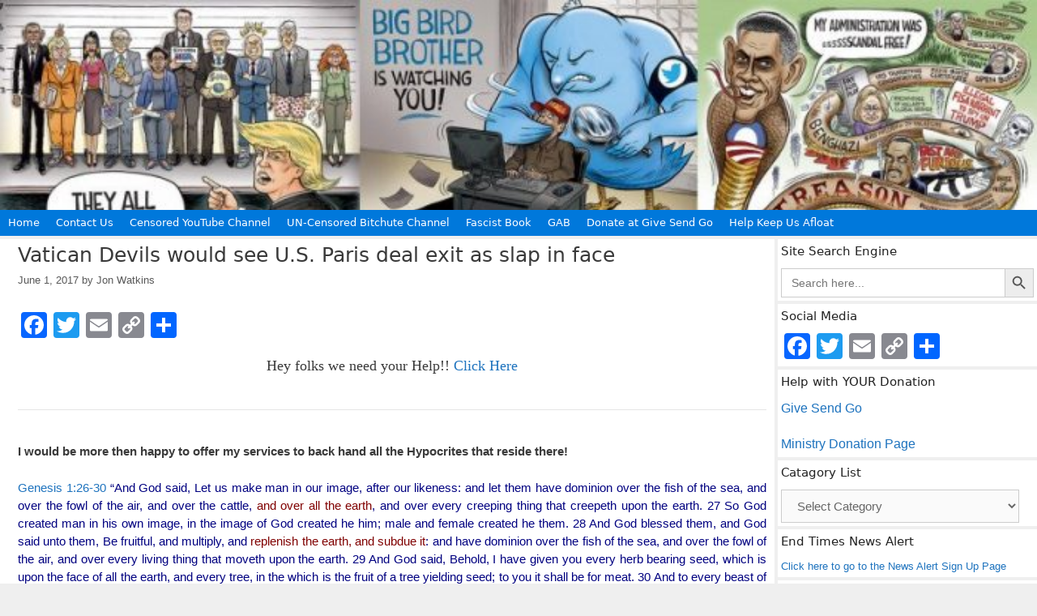

--- FILE ---
content_type: text/html; charset=UTF-8
request_url: https://www.governmentpropaganda.net/vatican-devils-would-see-u-s-paris-deal-exit-as-slap-in-face/
body_size: 19867
content:
<!DOCTYPE html>
<html lang="en-US" itemscope itemtype="https://schema.org/BlogPosting">
<head>
	<meta charset="UTF-8">
	<title>Vatican Devils would see U.S. Paris deal exit as slap in face &#8211; Government Propaganda</title>
			<script type="text/javascript">
				var abutler_stats_nonce = '5e2750a7af';
				var ajaxurl = 'https://www.governmentpropaganda.net/wp-admin/admin-ajax.php';
			</script>
		<meta name='robots' content='max-image-preview:large' />
<meta name="viewport" content="width=device-width, initial-scale=1"><link rel='dns-prefetch' href='//static.addtoany.com' />
<link rel="alternate" type="application/rss+xml" title="Government Propaganda &raquo; Feed" href="https://www.governmentpropaganda.net/feed/" />
<link rel="alternate" type="application/rss+xml" title="Government Propaganda &raquo; Comments Feed" href="https://www.governmentpropaganda.net/comments/feed/" />
<script id="wpp-js" src="https://www.governmentpropaganda.net/wp-content/plugins/wordpress-popular-posts/assets/js/wpp.min.js?ver=7.3.6" data-sampling="0" data-sampling-rate="100" data-api-url="https://www.governmentpropaganda.net/wp-json/wordpress-popular-posts" data-post-id="1311" data-token="eafe510160" data-lang="0" data-debug="0"></script>
<link rel="alternate" title="oEmbed (JSON)" type="application/json+oembed" href="https://www.governmentpropaganda.net/wp-json/oembed/1.0/embed?url=https%3A%2F%2Fwww.governmentpropaganda.net%2Fvatican-devils-would-see-u-s-paris-deal-exit-as-slap-in-face%2F" />
<link rel="alternate" title="oEmbed (XML)" type="text/xml+oembed" href="https://www.governmentpropaganda.net/wp-json/oembed/1.0/embed?url=https%3A%2F%2Fwww.governmentpropaganda.net%2Fvatican-devils-would-see-u-s-paris-deal-exit-as-slap-in-face%2F&#038;format=xml" />
		<style>
			.lazyload,
			.lazyloading {
				max-width: 100%;
			}
		</style>
		<style id='wp-img-auto-sizes-contain-inline-css'>
img:is([sizes=auto i],[sizes^="auto," i]){contain-intrinsic-size:3000px 1500px}
/*# sourceURL=wp-img-auto-sizes-contain-inline-css */
</style>
<style id='wp-emoji-styles-inline-css'>

	img.wp-smiley, img.emoji {
		display: inline !important;
		border: none !important;
		box-shadow: none !important;
		height: 1em !important;
		width: 1em !important;
		margin: 0 0.07em !important;
		vertical-align: -0.1em !important;
		background: none !important;
		padding: 0 !important;
	}
/*# sourceURL=wp-emoji-styles-inline-css */
</style>
<style id='wp-block-library-inline-css'>
:root{--wp-block-synced-color:#7a00df;--wp-block-synced-color--rgb:122,0,223;--wp-bound-block-color:var(--wp-block-synced-color);--wp-editor-canvas-background:#ddd;--wp-admin-theme-color:#007cba;--wp-admin-theme-color--rgb:0,124,186;--wp-admin-theme-color-darker-10:#006ba1;--wp-admin-theme-color-darker-10--rgb:0,107,160.5;--wp-admin-theme-color-darker-20:#005a87;--wp-admin-theme-color-darker-20--rgb:0,90,135;--wp-admin-border-width-focus:2px}@media (min-resolution:192dpi){:root{--wp-admin-border-width-focus:1.5px}}.wp-element-button{cursor:pointer}:root .has-very-light-gray-background-color{background-color:#eee}:root .has-very-dark-gray-background-color{background-color:#313131}:root .has-very-light-gray-color{color:#eee}:root .has-very-dark-gray-color{color:#313131}:root .has-vivid-green-cyan-to-vivid-cyan-blue-gradient-background{background:linear-gradient(135deg,#00d084,#0693e3)}:root .has-purple-crush-gradient-background{background:linear-gradient(135deg,#34e2e4,#4721fb 50%,#ab1dfe)}:root .has-hazy-dawn-gradient-background{background:linear-gradient(135deg,#faaca8,#dad0ec)}:root .has-subdued-olive-gradient-background{background:linear-gradient(135deg,#fafae1,#67a671)}:root .has-atomic-cream-gradient-background{background:linear-gradient(135deg,#fdd79a,#004a59)}:root .has-nightshade-gradient-background{background:linear-gradient(135deg,#330968,#31cdcf)}:root .has-midnight-gradient-background{background:linear-gradient(135deg,#020381,#2874fc)}:root{--wp--preset--font-size--normal:16px;--wp--preset--font-size--huge:42px}.has-regular-font-size{font-size:1em}.has-larger-font-size{font-size:2.625em}.has-normal-font-size{font-size:var(--wp--preset--font-size--normal)}.has-huge-font-size{font-size:var(--wp--preset--font-size--huge)}.has-text-align-center{text-align:center}.has-text-align-left{text-align:left}.has-text-align-right{text-align:right}.has-fit-text{white-space:nowrap!important}#end-resizable-editor-section{display:none}.aligncenter{clear:both}.items-justified-left{justify-content:flex-start}.items-justified-center{justify-content:center}.items-justified-right{justify-content:flex-end}.items-justified-space-between{justify-content:space-between}.screen-reader-text{border:0;clip-path:inset(50%);height:1px;margin:-1px;overflow:hidden;padding:0;position:absolute;width:1px;word-wrap:normal!important}.screen-reader-text:focus{background-color:#ddd;clip-path:none;color:#444;display:block;font-size:1em;height:auto;left:5px;line-height:normal;padding:15px 23px 14px;text-decoration:none;top:5px;width:auto;z-index:100000}html :where(.has-border-color){border-style:solid}html :where([style*=border-top-color]){border-top-style:solid}html :where([style*=border-right-color]){border-right-style:solid}html :where([style*=border-bottom-color]){border-bottom-style:solid}html :where([style*=border-left-color]){border-left-style:solid}html :where([style*=border-width]){border-style:solid}html :where([style*=border-top-width]){border-top-style:solid}html :where([style*=border-right-width]){border-right-style:solid}html :where([style*=border-bottom-width]){border-bottom-style:solid}html :where([style*=border-left-width]){border-left-style:solid}html :where(img[class*=wp-image-]){height:auto;max-width:100%}:where(figure){margin:0 0 1em}html :where(.is-position-sticky){--wp-admin--admin-bar--position-offset:var(--wp-admin--admin-bar--height,0px)}@media screen and (max-width:600px){html :where(.is-position-sticky){--wp-admin--admin-bar--position-offset:0px}}

/*# sourceURL=wp-block-library-inline-css */
</style><style id='global-styles-inline-css'>
:root{--wp--preset--aspect-ratio--square: 1;--wp--preset--aspect-ratio--4-3: 4/3;--wp--preset--aspect-ratio--3-4: 3/4;--wp--preset--aspect-ratio--3-2: 3/2;--wp--preset--aspect-ratio--2-3: 2/3;--wp--preset--aspect-ratio--16-9: 16/9;--wp--preset--aspect-ratio--9-16: 9/16;--wp--preset--color--black: #000000;--wp--preset--color--cyan-bluish-gray: #abb8c3;--wp--preset--color--white: #ffffff;--wp--preset--color--pale-pink: #f78da7;--wp--preset--color--vivid-red: #cf2e2e;--wp--preset--color--luminous-vivid-orange: #ff6900;--wp--preset--color--luminous-vivid-amber: #fcb900;--wp--preset--color--light-green-cyan: #7bdcb5;--wp--preset--color--vivid-green-cyan: #00d084;--wp--preset--color--pale-cyan-blue: #8ed1fc;--wp--preset--color--vivid-cyan-blue: #0693e3;--wp--preset--color--vivid-purple: #9b51e0;--wp--preset--color--contrast: var(--contrast);--wp--preset--color--contrast-2: var(--contrast-2);--wp--preset--color--contrast-3: var(--contrast-3);--wp--preset--color--base: var(--base);--wp--preset--color--base-2: var(--base-2);--wp--preset--color--base-3: var(--base-3);--wp--preset--color--accent: var(--accent);--wp--preset--gradient--vivid-cyan-blue-to-vivid-purple: linear-gradient(135deg,rgb(6,147,227) 0%,rgb(155,81,224) 100%);--wp--preset--gradient--light-green-cyan-to-vivid-green-cyan: linear-gradient(135deg,rgb(122,220,180) 0%,rgb(0,208,130) 100%);--wp--preset--gradient--luminous-vivid-amber-to-luminous-vivid-orange: linear-gradient(135deg,rgb(252,185,0) 0%,rgb(255,105,0) 100%);--wp--preset--gradient--luminous-vivid-orange-to-vivid-red: linear-gradient(135deg,rgb(255,105,0) 0%,rgb(207,46,46) 100%);--wp--preset--gradient--very-light-gray-to-cyan-bluish-gray: linear-gradient(135deg,rgb(238,238,238) 0%,rgb(169,184,195) 100%);--wp--preset--gradient--cool-to-warm-spectrum: linear-gradient(135deg,rgb(74,234,220) 0%,rgb(151,120,209) 20%,rgb(207,42,186) 40%,rgb(238,44,130) 60%,rgb(251,105,98) 80%,rgb(254,248,76) 100%);--wp--preset--gradient--blush-light-purple: linear-gradient(135deg,rgb(255,206,236) 0%,rgb(152,150,240) 100%);--wp--preset--gradient--blush-bordeaux: linear-gradient(135deg,rgb(254,205,165) 0%,rgb(254,45,45) 50%,rgb(107,0,62) 100%);--wp--preset--gradient--luminous-dusk: linear-gradient(135deg,rgb(255,203,112) 0%,rgb(199,81,192) 50%,rgb(65,88,208) 100%);--wp--preset--gradient--pale-ocean: linear-gradient(135deg,rgb(255,245,203) 0%,rgb(182,227,212) 50%,rgb(51,167,181) 100%);--wp--preset--gradient--electric-grass: linear-gradient(135deg,rgb(202,248,128) 0%,rgb(113,206,126) 100%);--wp--preset--gradient--midnight: linear-gradient(135deg,rgb(2,3,129) 0%,rgb(40,116,252) 100%);--wp--preset--font-size--small: 13px;--wp--preset--font-size--medium: 20px;--wp--preset--font-size--large: 36px;--wp--preset--font-size--x-large: 42px;--wp--preset--spacing--20: 0.44rem;--wp--preset--spacing--30: 0.67rem;--wp--preset--spacing--40: 1rem;--wp--preset--spacing--50: 1.5rem;--wp--preset--spacing--60: 2.25rem;--wp--preset--spacing--70: 3.38rem;--wp--preset--spacing--80: 5.06rem;--wp--preset--shadow--natural: 6px 6px 9px rgba(0, 0, 0, 0.2);--wp--preset--shadow--deep: 12px 12px 50px rgba(0, 0, 0, 0.4);--wp--preset--shadow--sharp: 6px 6px 0px rgba(0, 0, 0, 0.2);--wp--preset--shadow--outlined: 6px 6px 0px -3px rgb(255, 255, 255), 6px 6px rgb(0, 0, 0);--wp--preset--shadow--crisp: 6px 6px 0px rgb(0, 0, 0);}:where(.is-layout-flex){gap: 0.5em;}:where(.is-layout-grid){gap: 0.5em;}body .is-layout-flex{display: flex;}.is-layout-flex{flex-wrap: wrap;align-items: center;}.is-layout-flex > :is(*, div){margin: 0;}body .is-layout-grid{display: grid;}.is-layout-grid > :is(*, div){margin: 0;}:where(.wp-block-columns.is-layout-flex){gap: 2em;}:where(.wp-block-columns.is-layout-grid){gap: 2em;}:where(.wp-block-post-template.is-layout-flex){gap: 1.25em;}:where(.wp-block-post-template.is-layout-grid){gap: 1.25em;}.has-black-color{color: var(--wp--preset--color--black) !important;}.has-cyan-bluish-gray-color{color: var(--wp--preset--color--cyan-bluish-gray) !important;}.has-white-color{color: var(--wp--preset--color--white) !important;}.has-pale-pink-color{color: var(--wp--preset--color--pale-pink) !important;}.has-vivid-red-color{color: var(--wp--preset--color--vivid-red) !important;}.has-luminous-vivid-orange-color{color: var(--wp--preset--color--luminous-vivid-orange) !important;}.has-luminous-vivid-amber-color{color: var(--wp--preset--color--luminous-vivid-amber) !important;}.has-light-green-cyan-color{color: var(--wp--preset--color--light-green-cyan) !important;}.has-vivid-green-cyan-color{color: var(--wp--preset--color--vivid-green-cyan) !important;}.has-pale-cyan-blue-color{color: var(--wp--preset--color--pale-cyan-blue) !important;}.has-vivid-cyan-blue-color{color: var(--wp--preset--color--vivid-cyan-blue) !important;}.has-vivid-purple-color{color: var(--wp--preset--color--vivid-purple) !important;}.has-black-background-color{background-color: var(--wp--preset--color--black) !important;}.has-cyan-bluish-gray-background-color{background-color: var(--wp--preset--color--cyan-bluish-gray) !important;}.has-white-background-color{background-color: var(--wp--preset--color--white) !important;}.has-pale-pink-background-color{background-color: var(--wp--preset--color--pale-pink) !important;}.has-vivid-red-background-color{background-color: var(--wp--preset--color--vivid-red) !important;}.has-luminous-vivid-orange-background-color{background-color: var(--wp--preset--color--luminous-vivid-orange) !important;}.has-luminous-vivid-amber-background-color{background-color: var(--wp--preset--color--luminous-vivid-amber) !important;}.has-light-green-cyan-background-color{background-color: var(--wp--preset--color--light-green-cyan) !important;}.has-vivid-green-cyan-background-color{background-color: var(--wp--preset--color--vivid-green-cyan) !important;}.has-pale-cyan-blue-background-color{background-color: var(--wp--preset--color--pale-cyan-blue) !important;}.has-vivid-cyan-blue-background-color{background-color: var(--wp--preset--color--vivid-cyan-blue) !important;}.has-vivid-purple-background-color{background-color: var(--wp--preset--color--vivid-purple) !important;}.has-black-border-color{border-color: var(--wp--preset--color--black) !important;}.has-cyan-bluish-gray-border-color{border-color: var(--wp--preset--color--cyan-bluish-gray) !important;}.has-white-border-color{border-color: var(--wp--preset--color--white) !important;}.has-pale-pink-border-color{border-color: var(--wp--preset--color--pale-pink) !important;}.has-vivid-red-border-color{border-color: var(--wp--preset--color--vivid-red) !important;}.has-luminous-vivid-orange-border-color{border-color: var(--wp--preset--color--luminous-vivid-orange) !important;}.has-luminous-vivid-amber-border-color{border-color: var(--wp--preset--color--luminous-vivid-amber) !important;}.has-light-green-cyan-border-color{border-color: var(--wp--preset--color--light-green-cyan) !important;}.has-vivid-green-cyan-border-color{border-color: var(--wp--preset--color--vivid-green-cyan) !important;}.has-pale-cyan-blue-border-color{border-color: var(--wp--preset--color--pale-cyan-blue) !important;}.has-vivid-cyan-blue-border-color{border-color: var(--wp--preset--color--vivid-cyan-blue) !important;}.has-vivid-purple-border-color{border-color: var(--wp--preset--color--vivid-purple) !important;}.has-vivid-cyan-blue-to-vivid-purple-gradient-background{background: var(--wp--preset--gradient--vivid-cyan-blue-to-vivid-purple) !important;}.has-light-green-cyan-to-vivid-green-cyan-gradient-background{background: var(--wp--preset--gradient--light-green-cyan-to-vivid-green-cyan) !important;}.has-luminous-vivid-amber-to-luminous-vivid-orange-gradient-background{background: var(--wp--preset--gradient--luminous-vivid-amber-to-luminous-vivid-orange) !important;}.has-luminous-vivid-orange-to-vivid-red-gradient-background{background: var(--wp--preset--gradient--luminous-vivid-orange-to-vivid-red) !important;}.has-very-light-gray-to-cyan-bluish-gray-gradient-background{background: var(--wp--preset--gradient--very-light-gray-to-cyan-bluish-gray) !important;}.has-cool-to-warm-spectrum-gradient-background{background: var(--wp--preset--gradient--cool-to-warm-spectrum) !important;}.has-blush-light-purple-gradient-background{background: var(--wp--preset--gradient--blush-light-purple) !important;}.has-blush-bordeaux-gradient-background{background: var(--wp--preset--gradient--blush-bordeaux) !important;}.has-luminous-dusk-gradient-background{background: var(--wp--preset--gradient--luminous-dusk) !important;}.has-pale-ocean-gradient-background{background: var(--wp--preset--gradient--pale-ocean) !important;}.has-electric-grass-gradient-background{background: var(--wp--preset--gradient--electric-grass) !important;}.has-midnight-gradient-background{background: var(--wp--preset--gradient--midnight) !important;}.has-small-font-size{font-size: var(--wp--preset--font-size--small) !important;}.has-medium-font-size{font-size: var(--wp--preset--font-size--medium) !important;}.has-large-font-size{font-size: var(--wp--preset--font-size--large) !important;}.has-x-large-font-size{font-size: var(--wp--preset--font-size--x-large) !important;}
/*# sourceURL=global-styles-inline-css */
</style>

<style id='classic-theme-styles-inline-css'>
/*! This file is auto-generated */
.wp-block-button__link{color:#fff;background-color:#32373c;border-radius:9999px;box-shadow:none;text-decoration:none;padding:calc(.667em + 2px) calc(1.333em + 2px);font-size:1.125em}.wp-block-file__button{background:#32373c;color:#fff;text-decoration:none}
/*# sourceURL=/wp-includes/css/classic-themes.min.css */
</style>
<link rel='stylesheet' id='affiliat-butler-pro-css' href='https://www.governmentpropaganda.net/wp-content/plugins/affiliate-butler-pro/public/css/abutler-public.css?ver=2.1.20' media='all' />
<link rel='stylesheet' id='affiliat-butler-pro-popup-css' href='https://www.governmentpropaganda.net/wp-content/plugins/affiliate-butler-pro/public/css/popup.css?ver=2.1.20' media='all' />
<link rel='stylesheet' id='affiliat-butler-pro-jbox-css' href='https://www.governmentpropaganda.net/wp-content/plugins/affiliate-butler-pro/public/css/jbox.css?ver=2.1.20' media='all' />
<link rel='stylesheet' id='ivory-search-styles-css' href='https://www.governmentpropaganda.net/wp-content/plugins/add-search-to-menu/public/css/ivory-search.min.css?ver=5.5.14' media='all' />
<link rel='stylesheet' id='wordpress-popular-posts-css-css' href='https://www.governmentpropaganda.net/wp-content/plugins/wordpress-popular-posts/assets/css/wpp.css?ver=7.3.6' media='all' />
<link rel='stylesheet' id='generate-style-grid-css' href='https://www.governmentpropaganda.net/wp-content/themes/generatepress/assets/css/unsemantic-grid.min.css?ver=3.6.1' media='all' />
<link rel='stylesheet' id='generate-style-css' href='https://www.governmentpropaganda.net/wp-content/themes/generatepress/assets/css/style.min.css?ver=3.6.1' media='all' />
<style id='generate-style-inline-css'>
body{background-color:#efefef;color:#3a3a3a;}a{color:#1e73be;}a:hover, a:focus, a:active{color:#000000;}body .grid-container{max-width:2000px;}.wp-block-group__inner-container{max-width:2000px;margin-left:auto;margin-right:auto;}.generate-back-to-top{font-size:20px;border-radius:3px;position:fixed;bottom:30px;right:30px;line-height:40px;width:40px;text-align:center;z-index:10;transition:opacity 300ms ease-in-out;opacity:0.1;transform:translateY(1000px);}.generate-back-to-top__show{opacity:1;transform:translateY(0);}:root{--contrast:#222222;--contrast-2:#575760;--contrast-3:#b2b2be;--base:#f0f0f0;--base-2:#f7f8f9;--base-3:#ffffff;--accent:#1e73be;}:root .has-contrast-color{color:var(--contrast);}:root .has-contrast-background-color{background-color:var(--contrast);}:root .has-contrast-2-color{color:var(--contrast-2);}:root .has-contrast-2-background-color{background-color:var(--contrast-2);}:root .has-contrast-3-color{color:var(--contrast-3);}:root .has-contrast-3-background-color{background-color:var(--contrast-3);}:root .has-base-color{color:var(--base);}:root .has-base-background-color{background-color:var(--base);}:root .has-base-2-color{color:var(--base-2);}:root .has-base-2-background-color{background-color:var(--base-2);}:root .has-base-3-color{color:var(--base-3);}:root .has-base-3-background-color{background-color:var(--base-3);}:root .has-accent-color{color:var(--accent);}:root .has-accent-background-color{background-color:var(--accent);}body, button, input, select, textarea{font-family:Helvetica;font-size:15px;}body{line-height:1.5;}.entry-content > [class*="wp-block-"]:not(:last-child):not(.wp-block-heading){margin-bottom:1.5em;}.main-title{font-size:45px;}.main-navigation a, .menu-toggle{font-family:-apple-system, system-ui, BlinkMacSystemFont, "Segoe UI", Helvetica, Arial, sans-serif, "Apple Color Emoji", "Segoe UI Emoji", "Segoe UI Symbol";font-size:13px;}.main-navigation .main-nav ul ul li a{font-size:12px;}.widget-title{font-family:-apple-system, system-ui, BlinkMacSystemFont, "Segoe UI", Helvetica, Arial, sans-serif, "Apple Color Emoji", "Segoe UI Emoji", "Segoe UI Symbol";font-size:15px;margin-bottom:10px;}.sidebar .widget, .footer-widgets .widget{font-size:13px;}h1{font-family:-apple-system, system-ui, BlinkMacSystemFont, "Segoe UI", Helvetica, Arial, sans-serif, "Apple Color Emoji", "Segoe UI Emoji", "Segoe UI Symbol";font-weight:300;font-size:25px;}h2{font-family:-apple-system, system-ui, BlinkMacSystemFont, "Segoe UI", Helvetica, Arial, sans-serif, "Apple Color Emoji", "Segoe UI Emoji", "Segoe UI Symbol";font-weight:300;font-size:22px;}h3{font-family:-apple-system, system-ui, BlinkMacSystemFont, "Segoe UI", Helvetica, Arial, sans-serif, "Apple Color Emoji", "Segoe UI Emoji", "Segoe UI Symbol";font-size:18px;}h4{font-family:-apple-system, system-ui, BlinkMacSystemFont, "Segoe UI", Helvetica, Arial, sans-serif, "Apple Color Emoji", "Segoe UI Emoji", "Segoe UI Symbol";font-size:15px;line-height:1.2em;}h5{font-family:-apple-system, system-ui, BlinkMacSystemFont, "Segoe UI", Helvetica, Arial, sans-serif, "Apple Color Emoji", "Segoe UI Emoji", "Segoe UI Symbol";font-size:14px;line-height:1.2em;}h6{font-family:-apple-system, system-ui, BlinkMacSystemFont, "Segoe UI", Helvetica, Arial, sans-serif, "Apple Color Emoji", "Segoe UI Emoji", "Segoe UI Symbol";font-size:12px;line-height:1.2em;}.site-info{font-size:12px;}@media (max-width:768px){.main-title{font-size:30px;}h1{font-size:30px;}h2{font-size:25px;}}.top-bar{background-color:#636363;color:#ffffff;}.top-bar a{color:#ffffff;}.top-bar a:hover{color:#303030;}.site-header{background-color:#ffffff;color:#3a3a3a;}.site-header a{color:#3a3a3a;}.main-title a,.main-title a:hover{color:#222222;}.site-description{color:#757575;}.main-navigation,.main-navigation ul ul{background-color:#0078db;}.main-navigation .main-nav ul li a, .main-navigation .menu-toggle, .main-navigation .menu-bar-items{color:#ffffff;}.main-navigation .main-nav ul li:not([class*="current-menu-"]):hover > a, .main-navigation .main-nav ul li:not([class*="current-menu-"]):focus > a, .main-navigation .main-nav ul li.sfHover:not([class*="current-menu-"]) > a, .main-navigation .menu-bar-item:hover > a, .main-navigation .menu-bar-item.sfHover > a{color:#ffffff;background-color:#3096db;}button.menu-toggle:hover,button.menu-toggle:focus,.main-navigation .mobile-bar-items a,.main-navigation .mobile-bar-items a:hover,.main-navigation .mobile-bar-items a:focus{color:#ffffff;}.main-navigation .main-nav ul li[class*="current-menu-"] > a{color:#ffffff;background-color:#0078db;}.navigation-search input[type="search"],.navigation-search input[type="search"]:active, .navigation-search input[type="search"]:focus, .main-navigation .main-nav ul li.search-item.active > a, .main-navigation .menu-bar-items .search-item.active > a{color:#ffffff;background-color:#3096db;}.main-navigation ul ul{background-color:#3498db;}.main-navigation .main-nav ul ul li a{color:#ffffff;}.main-navigation .main-nav ul ul li:not([class*="current-menu-"]):hover > a,.main-navigation .main-nav ul ul li:not([class*="current-menu-"]):focus > a, .main-navigation .main-nav ul ul li.sfHover:not([class*="current-menu-"]) > a{color:#ffffff;background-color:#48a0db;}.main-navigation .main-nav ul ul li[class*="current-menu-"] > a{color:#ffffff;background-color:#3498db;}.separate-containers .inside-article, .separate-containers .comments-area, .separate-containers .page-header, .one-container .container, .separate-containers .paging-navigation, .inside-page-header{background-color:#ffffff;}.entry-meta{color:#595959;}.entry-meta a{color:#595959;}.entry-meta a:hover{color:#1e73be;}.sidebar .widget{background-color:#ffffff;}.sidebar .widget .widget-title{color:#222222;}.footer-widgets{background-color:#ffffff;}.footer-widgets .widget-title{color:#000000;}.site-info{color:#111111;background-color:#efefef;}.site-info a{color:#1e72bd;}.site-info a:hover{color:#606060;}.footer-bar .widget_nav_menu .current-menu-item a{color:#606060;}input[type="text"],input[type="email"],input[type="url"],input[type="password"],input[type="search"],input[type="tel"],input[type="number"],textarea,select{color:#666666;background-color:#fafafa;border-color:#cccccc;}input[type="text"]:focus,input[type="email"]:focus,input[type="url"]:focus,input[type="password"]:focus,input[type="search"]:focus,input[type="tel"]:focus,input[type="number"]:focus,textarea:focus,select:focus{color:#666666;background-color:#ffffff;border-color:#bfbfbf;}button,html input[type="button"],input[type="reset"],input[type="submit"],a.button,a.wp-block-button__link:not(.has-background){color:#ffffff;background-color:#666666;}button:hover,html input[type="button"]:hover,input[type="reset"]:hover,input[type="submit"]:hover,a.button:hover,button:focus,html input[type="button"]:focus,input[type="reset"]:focus,input[type="submit"]:focus,a.button:focus,a.wp-block-button__link:not(.has-background):active,a.wp-block-button__link:not(.has-background):focus,a.wp-block-button__link:not(.has-background):hover{color:#ffffff;background-color:#3f3f3f;}a.generate-back-to-top{background-color:rgba( 0,0,0,0.4 );color:#ffffff;}a.generate-back-to-top:hover,a.generate-back-to-top:focus{background-color:rgba( 0,0,0,0.6 );color:#962104;}:root{--gp-search-modal-bg-color:var(--base-3);--gp-search-modal-text-color:var(--contrast);--gp-search-modal-overlay-bg-color:rgba(0,0,0,0.2);}@media (max-width: 768px){.main-navigation .menu-bar-item:hover > a, .main-navigation .menu-bar-item.sfHover > a{background:none;color:#ffffff;}}.inside-top-bar{padding:10px;}.inside-header{padding:150px 40px 109px 40px;}.separate-containers .inside-article, .separate-containers .comments-area, .separate-containers .page-header, .separate-containers .paging-navigation, .one-container .site-content, .inside-page-header{padding:5px 10px 5px 22px;}.site-main .wp-block-group__inner-container{padding:5px 10px 5px 22px;}.entry-content .alignwide, body:not(.no-sidebar) .entry-content .alignfull{margin-left:-22px;width:calc(100% + 32px);max-width:calc(100% + 32px);}.one-container.right-sidebar .site-main,.one-container.both-right .site-main{margin-right:10px;}.one-container.left-sidebar .site-main,.one-container.both-left .site-main{margin-left:22px;}.one-container.both-sidebars .site-main{margin:0px 10px 0px 22px;}.separate-containers .widget, .separate-containers .site-main > *, .separate-containers .page-header, .widget-area .main-navigation{margin-bottom:4px;}.separate-containers .site-main{margin:4px;}.both-right.separate-containers .inside-left-sidebar{margin-right:2px;}.both-right.separate-containers .inside-right-sidebar{margin-left:2px;}.both-left.separate-containers .inside-left-sidebar{margin-right:2px;}.both-left.separate-containers .inside-right-sidebar{margin-left:2px;}.separate-containers .page-header-image, .separate-containers .page-header-contained, .separate-containers .page-header-image-single, .separate-containers .page-header-content-single{margin-top:4px;}.separate-containers .inside-right-sidebar, .separate-containers .inside-left-sidebar{margin-top:4px;margin-bottom:4px;}.main-navigation .main-nav ul li a,.menu-toggle,.main-navigation .mobile-bar-items a{padding-left:10px;padding-right:10px;line-height:32px;}.main-navigation .main-nav ul ul li a{padding:10px;}.navigation-search input[type="search"]{height:32px;}.rtl .menu-item-has-children .dropdown-menu-toggle{padding-left:10px;}.menu-item-has-children .dropdown-menu-toggle{padding-right:10px;}.rtl .main-navigation .main-nav ul li.menu-item-has-children > a{padding-right:10px;}.widget-area .widget{padding:4px;}.footer-widgets{padding:4px;}.site-info{padding:4px 10px 12px 10px;}@media (max-width:768px){.separate-containers .inside-article, .separate-containers .comments-area, .separate-containers .page-header, .separate-containers .paging-navigation, .one-container .site-content, .inside-page-header{padding:5px 10px 5px 10px;}.site-main .wp-block-group__inner-container{padding:5px 10px 5px 10px;}.site-info{padding-right:10px;padding-left:10px;}.entry-content .alignwide, body:not(.no-sidebar) .entry-content .alignfull{margin-left:-10px;width:calc(100% + 20px);max-width:calc(100% + 20px);}}/* End cached CSS */@media (max-width: 768px){.main-navigation .menu-toggle,.main-navigation .mobile-bar-items,.sidebar-nav-mobile:not(#sticky-placeholder){display:block;}.main-navigation ul,.gen-sidebar-nav{display:none;}[class*="nav-float-"] .site-header .inside-header > *{float:none;clear:both;}}
.site-header{background-image:url('https://www.governmentpropaganda.net/wp-content/uploads/2018/03/Ben-Garrison-header-Gov-Prop.jpeg');background-repeat:no-repeat;background-size:100% auto;}
.main-navigation .main-nav ul li a,.menu-toggle,.main-navigation .mobile-bar-items a{transition: line-height 300ms ease}.main-navigation.toggled .main-nav > ul{background-color: #0078db}
.navigation-branding .main-title{font-weight:bold;text-transform:none;font-size:45px;}@media (max-width: 768px){.navigation-branding .main-title{font-size:30px;}}
@media (max-width: 1024px),(min-width:1025px){.main-navigation.sticky-navigation-transition .main-nav > ul > li > a,.sticky-navigation-transition .menu-toggle,.main-navigation.sticky-navigation-transition .mobile-bar-items a, .sticky-navigation-transition .navigation-branding .main-title{line-height:20px;}.main-navigation.sticky-navigation-transition .site-logo img, .main-navigation.sticky-navigation-transition .navigation-search input[type="search"], .main-navigation.sticky-navigation-transition .navigation-branding img{height:20px;}}
/*# sourceURL=generate-style-inline-css */
</style>
<link rel='stylesheet' id='generate-mobile-style-css' href='https://www.governmentpropaganda.net/wp-content/themes/generatepress/assets/css/mobile.min.css?ver=3.6.1' media='all' />
<link rel='stylesheet' id='generate-font-icons-css' href='https://www.governmentpropaganda.net/wp-content/themes/generatepress/assets/css/components/font-icons.min.css?ver=3.6.1' media='all' />
<link rel='stylesheet' id='addtoany-css' href='https://www.governmentpropaganda.net/wp-content/plugins/add-to-any/addtoany.min.css?ver=1.16' media='all' />
<link rel='stylesheet' id='generate-sticky-css' href='https://www.governmentpropaganda.net/wp-content/plugins/gp-premium/menu-plus/functions/css/sticky.min.css?ver=2.4.0' media='all' />
<link rel='stylesheet' id='generate-navigation-branding-css' href='https://www.governmentpropaganda.net/wp-content/plugins/gp-premium/menu-plus/functions/css/navigation-branding.min.css?ver=2.4.0' media='all' />
<style id='generate-navigation-branding-inline-css'>
@media (max-width: 768px){.site-header, #site-navigation, #sticky-navigation{display:none !important;opacity:0.0;}#mobile-header{display:block !important;width:100% !important;}#mobile-header .main-nav > ul{display:none;}#mobile-header.toggled .main-nav > ul, #mobile-header .menu-toggle, #mobile-header .mobile-bar-items{display:block;}#mobile-header .main-nav{-ms-flex:0 0 100%;flex:0 0 100%;-webkit-box-ordinal-group:5;-ms-flex-order:4;order:4;}}.navigation-branding img, .site-logo.mobile-header-logo img{height:32px;width:auto;}.navigation-branding .main-title{line-height:32px;}@media (max-width: 2010px){#site-navigation .navigation-branding, #sticky-navigation .navigation-branding{margin-left:10px;}}@media (max-width: 768px){.main-navigation:not(.slideout-navigation) .main-nav{-ms-flex:0 0 100%;flex:0 0 100%;}.main-navigation:not(.slideout-navigation) .inside-navigation{-ms-flex-wrap:wrap;flex-wrap:wrap;display:-webkit-box;display:-ms-flexbox;display:flex;}.nav-aligned-center .navigation-branding, .nav-aligned-left .navigation-branding{margin-right:auto;}.nav-aligned-center  .main-navigation.has-branding:not(.slideout-navigation) .inside-navigation .main-nav,.nav-aligned-center  .main-navigation.has-sticky-branding.navigation-stick .inside-navigation .main-nav,.nav-aligned-left  .main-navigation.has-branding:not(.slideout-navigation) .inside-navigation .main-nav,.nav-aligned-left  .main-navigation.has-sticky-branding.navigation-stick .inside-navigation .main-nav{margin-right:0px;}}
/*# sourceURL=generate-navigation-branding-inline-css */
</style>
<script src="https://www.governmentpropaganda.net/wp-includes/js/jquery/jquery.min.js?ver=3.7.1" id="jquery-core-js"></script>
<script id="addtoany-core-js-before">
window.a2a_config=window.a2a_config||{};a2a_config.callbacks=[];a2a_config.overlays=[];a2a_config.templates={};

//# sourceURL=addtoany-core-js-before
</script>
<script defer src="https://static.addtoany.com/menu/page.js" id="addtoany-core-js"></script>
<script src="https://www.governmentpropaganda.net/wp-includes/js/jquery/jquery-migrate.min.js?ver=3.4.1" id="jquery-migrate-js"></script>
<script id="jquery-js-after">
jQuery(document).ready(function() {
	jQuery(".17674c3cdd3f897a1fa4255855a43ad4").click(function() {
		jQuery.post(
			"https://www.governmentpropaganda.net/wp-admin/admin-ajax.php", {
				"action": "quick_adsense_onpost_ad_click",
				"quick_adsense_onpost_ad_index": jQuery(this).attr("data-index"),
				"quick_adsense_nonce": "7cb6297aac",
			}, function(response) { }
		);
	});
});

//# sourceURL=jquery-js-after
</script>
<script defer src="https://www.governmentpropaganda.net/wp-content/plugins/add-to-any/addtoany.min.js?ver=1.1" id="addtoany-jquery-js"></script>
<script src="https://www.governmentpropaganda.net/wp-content/plugins/affiliate-butler-pro/public/js/popup.js?ver=2.1.20" id="affiliat-butler-pro-popup-js"></script>
<script src="https://www.governmentpropaganda.net/wp-content/plugins/affiliate-butler-pro/public/js/jbox.min.js?ver=2.1.20" id="affiliat-butler-pro-jbox-js"></script>
<script src="https://www.governmentpropaganda.net/wp-content/plugins/affiliate-butler-pro/public/js/abutler-public.js?ver=2.1.20" id="affiliat-butler-pro-js"></script>

<!-- OG: 3.3.8 --><link rel="image_src" href="https://www.governmentpropaganda.net/wp-content/uploads/2017/02/al-gore-climatology_dees.jpg"><meta name="msapplication-TileImage" content="https://www.governmentpropaganda.net/wp-content/uploads/2017/02/al-gore-climatology_dees.jpg">
<meta property="og:image" content="https://www.governmentpropaganda.net/wp-content/uploads/2017/02/al-gore-climatology_dees.jpg"><meta property="og:image:secure_url" content="https://www.governmentpropaganda.net/wp-content/uploads/2017/02/al-gore-climatology_dees.jpg"><meta property="og:image:width" content="568"><meta property="og:image:height" content="505"><meta property="og:image:alt" content="al-gore-climatology_dees"><meta property="og:image:type" content="image/jpeg"><meta property="og:description" content="I would be more then happy to offer my services to back hand all the Hypocrites that reside there! Genesis 1:26-30 &quot;And God said, Let us make man in our image, after our likeness: and let them have dominion over the fish of the sea, and over the fowl of the air, and over the..."><meta property="og:type" content="article"><meta property="og:locale" content="en_US"><meta property="og:site_name" content="Government Propaganda"><meta property="og:title" content="Vatican Devils would see U.S. Paris deal exit as slap in face"><meta property="og:url" content="https://www.governmentpropaganda.net/vatican-devils-would-see-u-s-paris-deal-exit-as-slap-in-face/"><meta property="og:updated_time" content="2017-06-01T15:06:53-05:00">
<meta property="article:tag" content="Vatican Hypocrites"><meta property="article:published_time" content="2017-06-01T15:04:33+00:00"><meta property="article:modified_time" content="2017-06-01T15:06:53+00:00"><meta property="article:section" content="Climate Change Hoax"><meta property="article:section" content="New World Order and Secret Groups"><meta property="article:author:username" content="Jon Watkins">
<meta property="twitter:partner" content="ogwp"><meta property="twitter:card" content="summary_large_image"><meta property="twitter:image" content="https://www.governmentpropaganda.net/wp-content/uploads/2017/02/al-gore-climatology_dees.jpg"><meta property="twitter:image:alt" content="al-gore-climatology_dees"><meta property="twitter:title" content="Vatican Devils would see U.S. Paris deal exit as slap in face"><meta property="twitter:description" content="I would be more then happy to offer my services to back hand all the Hypocrites that reside there! Genesis 1:26-30 &quot;And God said, Let us make man in our image, after our likeness: and let them have..."><meta property="twitter:url" content="https://www.governmentpropaganda.net/vatican-devils-would-see-u-s-paris-deal-exit-as-slap-in-face/"><meta property="twitter:label1" content="Reading time"><meta property="twitter:data1" content="3 minutes">
<meta itemprop="image" content="https://www.governmentpropaganda.net/wp-content/uploads/2017/02/al-gore-climatology_dees.jpg"><meta itemprop="name" content="Vatican Devils would see U.S. Paris deal exit as slap in face"><meta itemprop="description" content="I would be more then happy to offer my services to back hand all the Hypocrites that reside there! Genesis 1:26-30 &quot;And God said, Let us make man in our image, after our likeness: and let them have dominion over the fish of the sea, and over the fowl of the air, and over the..."><meta itemprop="datePublished" content="2017-06-01"><meta itemprop="dateModified" content="2017-06-01T15:06:53+00:00">
<meta property="profile:username" content="Jon Watkins">
<!-- /OG -->

<link rel="https://api.w.org/" href="https://www.governmentpropaganda.net/wp-json/" /><link rel="alternate" title="JSON" type="application/json" href="https://www.governmentpropaganda.net/wp-json/wp/v2/posts/1311" /><link rel="EditURI" type="application/rsd+xml" title="RSD" href="https://www.governmentpropaganda.net/xmlrpc.php?rsd" />
<meta name="generator" content="WordPress 6.9" />
<link rel="canonical" href="https://www.governmentpropaganda.net/vatican-devils-would-see-u-s-paris-deal-exit-as-slap-in-face/" />
<link rel='shortlink' href='https://www.governmentpropaganda.net/?p=1311' />
            <style id="wpp-loading-animation-styles">@-webkit-keyframes bgslide{from{background-position-x:0}to{background-position-x:-200%}}@keyframes bgslide{from{background-position-x:0}to{background-position-x:-200%}}.wpp-widget-block-placeholder,.wpp-shortcode-placeholder{margin:0 auto;width:60px;height:3px;background:#dd3737;background:linear-gradient(90deg,#dd3737 0%,#571313 10%,#dd3737 100%);background-size:200% auto;border-radius:3px;-webkit-animation:bgslide 1s infinite linear;animation:bgslide 1s infinite linear}</style>
            		<script>
			document.documentElement.className = document.documentElement.className.replace('no-js', 'js');
		</script>
				<style>
			.no-js img.lazyload {
				display: none;
			}

			figure.wp-block-image img.lazyloading {
				min-width: 150px;
			}

			.lazyload,
			.lazyloading {
				--smush-placeholder-width: 100px;
				--smush-placeholder-aspect-ratio: 1/1;
				width: var(--smush-image-width, var(--smush-placeholder-width)) !important;
				aspect-ratio: var(--smush-image-aspect-ratio, var(--smush-placeholder-aspect-ratio)) !important;
			}

						.lazyload, .lazyloading {
				opacity: 0;
			}

			.lazyloaded {
				opacity: 1;
				transition: opacity 400ms;
				transition-delay: 0ms;
			}

					</style>
				<style id="wp-custom-css">
			/****** Sidebar Titles *****/

#content aside ul li {border-bottom: 1px solid #888; padding: 5px;}



/*****  Block Quote control *****/

blockquote { font-family: Helvetica; font-size: 12pt; padding-left: 30px; }





/****  Justify Text ****/

.entry-content, .entry-summary { text-align: justify; }		</style>
		</head>

<body class="wp-singular post-template-default single single-post postid-1311 single-format-standard wp-embed-responsive wp-theme-generatepress post-image-below-header post-image-aligned-center sticky-menu-fade sticky-enabled both-sticky-menu mobile-header generatepress right-sidebar nav-below-header separate-containers fluid-header active-footer-widgets-0 nav-aligned-left header-aligned-center dropdown-hover" itemtype="https://schema.org/Blog" itemscope>
	<a class="screen-reader-text skip-link" href="#content" title="Skip to content">Skip to content</a>		<header class="site-header" id="masthead" aria-label="Site"  itemtype="https://schema.org/WPHeader" itemscope>
			<div class="inside-header grid-container grid-parent">
							</div>
		</header>
				<nav id="mobile-header" itemtype="https://schema.org/SiteNavigationElement" itemscope class="main-navigation mobile-header-navigation">
			<div class="inside-navigation grid-container grid-parent">
									<button class="menu-toggle" aria-controls="mobile-menu" aria-expanded="false">
						<span class="mobile-menu">Menu</span>					</button>
					<div id="mobile-menu" class="main-nav"><ul id="menu-main-menu" class=" menu sf-menu"><li id="menu-item-2134" class="menu-item menu-item-type-custom menu-item-object-custom menu-item-home menu-item-2134"><a href="http://www.governmentpropaganda.net">Home</a></li>
<li id="menu-item-2493" class="menu-item menu-item-type-custom menu-item-object-custom menu-item-2493"><a href="http://governmentpropaganda.net/contact-page/">Contact Us</a></li>
<li id="menu-item-3759" class="menu-item menu-item-type-custom menu-item-object-custom menu-item-3759"><a target="_blank" href="https://www.youtube.com/c/OnlineMinistries" title="As long as they don&#8217;t ban it!">Censored YouTube Channel</a></li>
<li id="menu-item-3421" class="menu-item menu-item-type-custom menu-item-object-custom menu-item-3421"><a target="_blank" href="https://www.bitchute.com/channel/Rx0lxDxYtk1F/" title="Ministry Video channel">UN-Censored Bitchute Channel</a></li>
<li id="menu-item-3423" class="menu-item menu-item-type-custom menu-item-object-custom menu-item-3423"><a target="_blank" href="https://www.facebook.com/lyingfed/" title="Government Propaganda Fasist Book Page is still under 30 day ban">Fascist Book</a></li>
<li id="menu-item-3756" class="menu-item menu-item-type-custom menu-item-object-custom menu-item-3756"><a target="_blank" href="https://gab.com/DeplorablePreacher" title="A great alternitive to Twitter">GAB</a></li>
<li id="menu-item-16902" class="menu-item menu-item-type-custom menu-item-object-custom menu-item-16902"><a target="_blank" href="https://givesendgo.com/GUWT">Donate at Give Send Go</a></li>
<li id="menu-item-16903" class="menu-item menu-item-type-custom menu-item-object-custom menu-item-16903"><a href="https://www.online-ministries.org/donate/">Help Keep Us Afloat</a></li>
</ul></div>			</div><!-- .inside-navigation -->
		</nav><!-- #site-navigation -->
				<nav class="main-navigation sub-menu-right" id="site-navigation" aria-label="Primary"  itemtype="https://schema.org/SiteNavigationElement" itemscope>
			<div class="inside-navigation grid-container grid-parent">
								<button class="menu-toggle" aria-controls="primary-menu" aria-expanded="false">
					<span class="mobile-menu">Menu</span>				</button>
				<div id="primary-menu" class="main-nav"><ul id="menu-main-menu-1" class=" menu sf-menu"><li class="menu-item menu-item-type-custom menu-item-object-custom menu-item-home menu-item-2134"><a href="http://www.governmentpropaganda.net">Home</a></li>
<li class="menu-item menu-item-type-custom menu-item-object-custom menu-item-2493"><a href="http://governmentpropaganda.net/contact-page/">Contact Us</a></li>
<li class="menu-item menu-item-type-custom menu-item-object-custom menu-item-3759"><a target="_blank" href="https://www.youtube.com/c/OnlineMinistries" title="As long as they don&#8217;t ban it!">Censored YouTube Channel</a></li>
<li class="menu-item menu-item-type-custom menu-item-object-custom menu-item-3421"><a target="_blank" href="https://www.bitchute.com/channel/Rx0lxDxYtk1F/" title="Ministry Video channel">UN-Censored Bitchute Channel</a></li>
<li class="menu-item menu-item-type-custom menu-item-object-custom menu-item-3423"><a target="_blank" href="https://www.facebook.com/lyingfed/" title="Government Propaganda Fasist Book Page is still under 30 day ban">Fascist Book</a></li>
<li class="menu-item menu-item-type-custom menu-item-object-custom menu-item-3756"><a target="_blank" href="https://gab.com/DeplorablePreacher" title="A great alternitive to Twitter">GAB</a></li>
<li class="menu-item menu-item-type-custom menu-item-object-custom menu-item-16902"><a target="_blank" href="https://givesendgo.com/GUWT">Donate at Give Send Go</a></li>
<li class="menu-item menu-item-type-custom menu-item-object-custom menu-item-16903"><a href="https://www.online-ministries.org/donate/">Help Keep Us Afloat</a></li>
</ul></div>			</div>
		</nav>
		
	<div class="site grid-container container hfeed grid-parent" id="page">
				<div class="site-content" id="content">
			
	<div class="content-area grid-parent mobile-grid-100 grid-75 tablet-grid-75" id="primary">
		<main class="site-main" id="main">
			
<article id="post-1311" class="post-1311 post type-post status-publish format-standard hentry category-climate-change-hoax category-new-world-order tag-vatican-hypocrites" itemtype="https://schema.org/CreativeWork" itemscope>
	<div class="inside-article">
					<header class="entry-header">
				<h1 class="entry-title" itemprop="headline">Vatican Devils would see U.S. Paris deal exit as slap in face</h1>		<div class="entry-meta">
			<span class="posted-on"><time class="entry-date published" datetime="2017-06-01T15:04:33-05:00" itemprop="datePublished">June 1, 2017</time></span> <span class="byline">by <span class="author vcard" itemprop="author" itemtype="https://schema.org/Person" itemscope><a class="url fn n" href="https://www.governmentpropaganda.net/author/admin/" title="View all posts by Jon Watkins" rel="author" itemprop="url"><span class="author-name" itemprop="name">Jon Watkins</span></a></span></span> 		</div>
					</header>
			
		<div class="entry-content" itemprop="text">
			<div class="addtoany_share_save_container addtoany_content addtoany_content_top"><div class="a2a_kit a2a_kit_size_32 addtoany_list" data-a2a-url="https://www.governmentpropaganda.net/vatican-devils-would-see-u-s-paris-deal-exit-as-slap-in-face/" data-a2a-title="Vatican Devils would see U.S. Paris deal exit as slap in face"><a class="a2a_button_facebook" href="https://www.addtoany.com/add_to/facebook?linkurl=https%3A%2F%2Fwww.governmentpropaganda.net%2Fvatican-devils-would-see-u-s-paris-deal-exit-as-slap-in-face%2F&linkname=Vatican%20Devils%20would%20see%20U.S.%20Paris%20deal%20exit%20as%20slap%20in%20face" title="Facebook" rel="nofollow noopener" target="_blank"></a><a class="a2a_button_twitter" href="https://www.addtoany.com/add_to/twitter?linkurl=https%3A%2F%2Fwww.governmentpropaganda.net%2Fvatican-devils-would-see-u-s-paris-deal-exit-as-slap-in-face%2F&linkname=Vatican%20Devils%20would%20see%20U.S.%20Paris%20deal%20exit%20as%20slap%20in%20face" title="Twitter" rel="nofollow noopener" target="_blank"></a><a class="a2a_button_email" href="https://www.addtoany.com/add_to/email?linkurl=https%3A%2F%2Fwww.governmentpropaganda.net%2Fvatican-devils-would-see-u-s-paris-deal-exit-as-slap-in-face%2F&linkname=Vatican%20Devils%20would%20see%20U.S.%20Paris%20deal%20exit%20as%20slap%20in%20face" title="Email" rel="nofollow noopener" target="_blank"></a><a class="a2a_button_copy_link" href="https://www.addtoany.com/add_to/copy_link?linkurl=https%3A%2F%2Fwww.governmentpropaganda.net%2Fvatican-devils-would-see-u-s-paris-deal-exit-as-slap-in-face%2F&linkname=Vatican%20Devils%20would%20see%20U.S.%20Paris%20deal%20exit%20as%20slap%20in%20face" title="Copy Link" rel="nofollow noopener" target="_blank"></a><a class="a2a_dd addtoany_share_save addtoany_share" href="https://www.addtoany.com/share"></a></div></div><div class="17674c3cdd3f897a1fa4255855a43ad4" data-index="2" style="float: none; margin:10px 0 10px 0; text-align:center;">
<p><font face="Verdana" size="4">Hey folks we need your Help!! <a href="https://www.online-ministries.org/donate/" target="_blank">Click
Here</a></font></p>
<hr>
</div>
<p><strong>I would be more then happy to offer my services to back hand all the Hypocrites that reside there!</strong></p>
<p><span style="color: #000080;">Genesis 1:26-30 “And God said, Let us make man in our image, after our likeness: and let them have dominion over the fish of the sea, and over the fowl of the air, and over the cattle, <span style="color: #800000;">and over all the earth</span>, and over every creeping thing that creepeth upon the earth. 27 So God created man in his own image, in the image of God created he him; male and female created he them. 28 And God blessed them, and God said unto them, Be fruitful, and multiply, and <span style="color: #800000;">replenish the earth, and subdue it</span>: and have dominion over the fish of the sea, and over the fowl of the air, and over every living thing that moveth upon the earth. 29 And God said, Behold, I have given you every herb bearing seed, which is upon the face of all the earth, and every tree, in the which is the fruit of a tree yielding seed; to you it shall be for meat. 30 And to every beast of the earth, and to every fowl of the air, and to every thing that creepeth upon the earth, wherein there is life, I have given every green herb for meat: and it was so.</span><span id="more-1311"></span></p>
<p><img fetchpriority="high" decoding="async" class="size-medium wp-image-759 alignleft" src="http://www.governmentpropaganda.net/wp-content/uploads/2017/02/al-gore-climatology_dees-300x267.jpg" alt="" width="300" height="267" srcset="https://www.governmentpropaganda.net/wp-content/uploads/2017/02/al-gore-climatology_dees-300x267.jpg 300w, https://www.governmentpropaganda.net/wp-content/uploads/2017/02/al-gore-climatology_dees.jpg 568w" sizes="(max-width: 300px) 100vw, 300px">Now granted, there are people who are greedy scum bags and not good stewards of the things GOD has given us. It would not matter what laws and treaties are passed, the same scum who are crying the loudest are the ones doing the most polluting! That includes the  <a href="https://www.online-ministries.org/the-biblical-meaning-of-bastard/" class="lar_link lar_link_outgoing" data-linkid="22644" data-postid="1311" title="Bastard" target="_blank">Bastards</a> in the Vatican who have the best of everything! The Hellywood Scum and Elite Scum who live in mansions, drive expensive cars, fly in private planes are EXEMPT from the fraud they are pushing. It all boils down to do as I say, NOT as I do! They are Hypocrites in the worse sense of the word.</p>
<p><strong>VATICAN CITY (Reuters)</strong> – The Vatican, which under Pope Francis’ insistence has strongly backed the Paris climate change deal, would see a U.S. exit as a slap in the face and a “disaster for everyone,” a senior official said on Thursday.</p>
<p>At their meeting last month, the pope gave U.S. President Donald Trump a signed copy of his 2015 encyclical letter that called for protecting the environment from the effects of climate change and backed scientific evidence that it is caused by human activity.</p>
<p>Vatican Secretary of State Cardinal Pietro Parolin urged Trump in a separate meeting not to quit the Paris accord.</p>
<p>“If he really does (pull out), it would be a huge slap in the face for us,” said Bishop Marcelo Sanchez Sorondo, head of the Pontifical Academy of Sciences, which has hosted numerous international conferences on climate change.</p>
<p>“It will be a disaster for everyone,” he told the Rome newspaper La Repubblica. In a telephone call with Reuters, Sanchez Sorondo confirmed the comments in the newspaper.</p>
<p>Trump was due to announce his decision later on Thursday. A source briefed on the decision has told Reuters in Washington that he will follow through on his campaign pledge to pull the United States out of the global agreement.</p>
<p>The accord, agreed on by nearly 200 countries in 2015, aims to cut emissions blamed for global warming. The United States committed to reducing its own by 26 to 28 percent, compared with 2005 levels, by 2025.</p>
<p>Sanchez Sorondo said he believed the U.S. oil lobby was behind the decision and that the industry had “manoeuvred” Trump.</p>
<p>A withdrawal “would not only be a disaster but completely unscientific,” he said. “Saying that we need to rely on coal and oil is like saying that the earth is not round. It is an absurdity dictated by the need to make money.”</p>
<p>Trump has called the idea of global warming a hoax.</p>
<p><a href="https://www.yahoo.com/news/vatican-see-u-paris-deal-exit-slap-face-130440910.html" target="_blank" rel="noopener noreferrer">Read the rest here</a>.</p>
<div class="17674c3cdd3f897a1fa4255855a43ad4" data-index="1" style="float: left; margin: 10px 10px 10px 0;">
<hr>
If you go to the store to buy Meat,  don't run to the  Milk section or the
 Junk Food aisle looking for it!! <br>
<br>
The  Meat Section is the  <a href="https://www.online-ministries.org/salvation" class="lar_link lar_link_outgoing" data-linkid="8146" data-postid="1311" title="Salvation" target="_blank">True Gospel of Jesus Christ</a>. <br>
<br>
The  Milk Section is likened to those who  will not preach on sin and
 <a href="https://www.exposingsatanism.org/hell-where-is-it/"  class="lar_link lar_link_outgoing" data-linkid="8136" data-postid="1311"  title="Hell"   target="_blank" >Hell</a>, just a feel good message, the Social gospel. <br>
<br>
The  Junk Food Isle is the outright false doctrine AKA the  prosperity gospel, name it and claim it, the Hebraic Roots movement and other false teachings!! <br>
<br>
Feasting on just  Milk and Junk will eventually cause you great harm, you can
count on it!!
<hr>


If you appreciate what this Ministry
is doing to Expose the Fake Christians, Satanists, Witches, Communist/Socialist Democrats, R.I.N.O Republicans and the assault on our Conservative,
True Christian values, <a href="https://www.online-ministries.org/donate/" target="_blank">please
consider a small donation</a> to help us continue and expand. This Ministry is
not only under attack by the Enemy, we are now under
attack from supposed Christians also. It is what <a href="https://www.online-ministries.org/blood-on-the-altar-part-1/" target="_blank">Tom
Horn calls 'Blood on the Altar"</a>!
</div>

<div style="font-size: 0px; height: 0px; line-height: 0px; margin: 0; padding: 0; clear: both;"></div><div class="addtoany_share_save_container addtoany_content addtoany_content_bottom"><div class="a2a_kit a2a_kit_size_32 addtoany_list" data-a2a-url="https://www.governmentpropaganda.net/vatican-devils-would-see-u-s-paris-deal-exit-as-slap-in-face/" data-a2a-title="Vatican Devils would see U.S. Paris deal exit as slap in face"><a class="a2a_button_facebook" href="https://www.addtoany.com/add_to/facebook?linkurl=https%3A%2F%2Fwww.governmentpropaganda.net%2Fvatican-devils-would-see-u-s-paris-deal-exit-as-slap-in-face%2F&linkname=Vatican%20Devils%20would%20see%20U.S.%20Paris%20deal%20exit%20as%20slap%20in%20face" title="Facebook" rel="nofollow noopener" target="_blank"></a><a class="a2a_button_twitter" href="https://www.addtoany.com/add_to/twitter?linkurl=https%3A%2F%2Fwww.governmentpropaganda.net%2Fvatican-devils-would-see-u-s-paris-deal-exit-as-slap-in-face%2F&linkname=Vatican%20Devils%20would%20see%20U.S.%20Paris%20deal%20exit%20as%20slap%20in%20face" title="Twitter" rel="nofollow noopener" target="_blank"></a><a class="a2a_button_email" href="https://www.addtoany.com/add_to/email?linkurl=https%3A%2F%2Fwww.governmentpropaganda.net%2Fvatican-devils-would-see-u-s-paris-deal-exit-as-slap-in-face%2F&linkname=Vatican%20Devils%20would%20see%20U.S.%20Paris%20deal%20exit%20as%20slap%20in%20face" title="Email" rel="nofollow noopener" target="_blank"></a><a class="a2a_button_copy_link" href="https://www.addtoany.com/add_to/copy_link?linkurl=https%3A%2F%2Fwww.governmentpropaganda.net%2Fvatican-devils-would-see-u-s-paris-deal-exit-as-slap-in-face%2F&linkname=Vatican%20Devils%20would%20see%20U.S.%20Paris%20deal%20exit%20as%20slap%20in%20face" title="Copy Link" rel="nofollow noopener" target="_blank"></a><a class="a2a_dd addtoany_share_save addtoany_share" href="https://www.addtoany.com/share"></a></div></div>



		</div>

				<footer class="entry-meta" aria-label="Entry meta">
			<span class="cat-links"><span class="screen-reader-text">Categories </span><a href="https://www.governmentpropaganda.net/category/climate-change-hoax/" rel="category tag">Climate Change Hoax</a>, <a href="https://www.governmentpropaganda.net/category/new-world-order/" rel="category tag">New World Order and Secret Groups</a></span> <span class="tags-links"><span class="screen-reader-text">Tags </span><a href="https://www.governmentpropaganda.net/tag/vatican-hypocrites/" rel="tag">Vatican Hypocrites</a></span> 		<nav id="nav-below" class="post-navigation" aria-label="Posts">
			<div class="nav-previous"><span class="prev"><a href="https://www.governmentpropaganda.net/bilderberg-2017-secretive-globalist-confab-set-to-kick-off-thursday/" rel="prev">Bilderberg 2017: Secretive globalist confab set to kick off Thursday</a></span></div><div class="nav-next"><span class="next"><a href="https://www.governmentpropaganda.net/bilderberg-luciferians-meet-and-scheme-to-overthrow-trump/" rel="next">Bilderberg Luciferians meet and Scheme to Overthrow Trump</a></span></div>		</nav>
				</footer>
			</div>
</article>
		</main>
	</div>

	<div class="widget-area sidebar is-right-sidebar grid-25 tablet-grid-25 grid-parent" id="right-sidebar">
	<div class="inside-right-sidebar">
		<aside id="is_widget-2" class="widget inner-padding widget_is_search widget_search"><h2 class="widget-title">Site Search Engine</h2><form  class="is-search-form is-form-style is-form-style-3 is-form-id-4814 " action="https://www.governmentpropaganda.net/" method="get" role="search" ><label for="is-search-input-4814"><span class="is-screen-reader-text">Search for:</span><input  type="search" id="is-search-input-4814" name="s" value="" class="is-search-input" placeholder="Search here..." autocomplete=off /></label><button type="submit" class="is-search-submit"><span class="is-screen-reader-text">Search Button</span><span class="is-search-icon"><svg focusable="false" aria-label="Search" xmlns="http://www.w3.org/2000/svg" viewBox="0 0 24 24" width="24px"><path d="M15.5 14h-.79l-.28-.27C15.41 12.59 16 11.11 16 9.5 16 5.91 13.09 3 9.5 3S3 5.91 3 9.5 5.91 16 9.5 16c1.61 0 3.09-.59 4.23-1.57l.27.28v.79l5 4.99L20.49 19l-4.99-5zm-6 0C7.01 14 5 11.99 5 9.5S7.01 5 9.5 5 14 7.01 14 9.5 11.99 14 9.5 14z"></path></svg></span></button><input type="hidden" name="id" value="4814" /></form></aside><aside id="a2a_share_save_widget-2" class="widget inner-padding widget_a2a_share_save_widget"><h2 class="widget-title">Social Media</h2><div class="a2a_kit a2a_kit_size_32 addtoany_list"><a class="a2a_button_facebook" href="https://www.addtoany.com/add_to/facebook?linkurl=https%3A%2F%2Fwww.governmentpropaganda.net%2Fvatican-devils-would-see-u-s-paris-deal-exit-as-slap-in-face%2F&amp;linkname=Vatican%20Devils%20would%20see%20U.S.%20Paris%20deal%20exit%20as%20slap%20in%20face" title="Facebook" rel="nofollow noopener" target="_blank"></a><a class="a2a_button_twitter" href="https://www.addtoany.com/add_to/twitter?linkurl=https%3A%2F%2Fwww.governmentpropaganda.net%2Fvatican-devils-would-see-u-s-paris-deal-exit-as-slap-in-face%2F&amp;linkname=Vatican%20Devils%20would%20see%20U.S.%20Paris%20deal%20exit%20as%20slap%20in%20face" title="Twitter" rel="nofollow noopener" target="_blank"></a><a class="a2a_button_email" href="https://www.addtoany.com/add_to/email?linkurl=https%3A%2F%2Fwww.governmentpropaganda.net%2Fvatican-devils-would-see-u-s-paris-deal-exit-as-slap-in-face%2F&amp;linkname=Vatican%20Devils%20would%20see%20U.S.%20Paris%20deal%20exit%20as%20slap%20in%20face" title="Email" rel="nofollow noopener" target="_blank"></a><a class="a2a_button_copy_link" href="https://www.addtoany.com/add_to/copy_link?linkurl=https%3A%2F%2Fwww.governmentpropaganda.net%2Fvatican-devils-would-see-u-s-paris-deal-exit-as-slap-in-face%2F&amp;linkname=Vatican%20Devils%20would%20see%20U.S.%20Paris%20deal%20exit%20as%20slap%20in%20face" title="Copy Link" rel="nofollow noopener" target="_blank"></a><a class="a2a_dd addtoany_share_save addtoany_share" href="https://www.addtoany.com/share"></a></div></aside><aside id="custom_html-7" class="widget_text widget inner-padding widget_custom_html"><h2 class="widget-title">Help with YOUR Donation</h2><div class="textwidget custom-html-widget"><p><a href="https://givesendgo.com/GUWT" target="_blank"><font size="3">Give Send Go</font></a></p>
<p><a href="https://www.online-ministries.org/donate/" target="_blank"><font size="3">Ministry
Donation Page</font></a></p>
</div></aside><aside id="categories-4" class="widget inner-padding widget_categories"><h2 class="widget-title">Catagory List</h2><form action="https://www.governmentpropaganda.net" method="get"><label class="screen-reader-text" for="cat">Catagory List</label><select  name='cat' id='cat' class='postform'>
	<option value='-1'>Select Category</option>
	<option class="level-0" value="1345">1/6</option>
	<option class="level-0" value="4">911</option>
	<option class="level-0" value="447">Alphabet Agencies</option>
	<option class="level-1" value="833">&nbsp;&nbsp;&nbsp;CDC</option>
	<option class="level-1" value="676">&nbsp;&nbsp;&nbsp;CFR</option>
	<option class="level-1" value="15">&nbsp;&nbsp;&nbsp;CIA</option>
	<option class="level-1" value="562">&nbsp;&nbsp;&nbsp;CPS</option>
	<option class="level-1" value="42">&nbsp;&nbsp;&nbsp;DHS</option>
	<option class="level-1" value="641">&nbsp;&nbsp;&nbsp;DOJ</option>
	<option class="level-1" value="10">&nbsp;&nbsp;&nbsp;FBI</option>
	<option class="level-1" value="603">&nbsp;&nbsp;&nbsp;FDA</option>
	<option class="level-1" value="1124">&nbsp;&nbsp;&nbsp;FEMA</option>
	<option class="level-1" value="1464">&nbsp;&nbsp;&nbsp;NIAID</option>
	<option class="level-1" value="1041">&nbsp;&nbsp;&nbsp;NIH</option>
	<option class="level-1" value="448">&nbsp;&nbsp;&nbsp;NSA</option>
	<option class="level-1" value="514">&nbsp;&nbsp;&nbsp;SS &#8211; Secret Service</option>
	<option class="level-1" value="449">&nbsp;&nbsp;&nbsp;TSA</option>
	<option class="level-1" value="1525">&nbsp;&nbsp;&nbsp;WEF</option>
	<option class="level-1" value="1042">&nbsp;&nbsp;&nbsp;WHO</option>
	<option class="level-0" value="736">Big Brother</option>
	<option class="level-1" value="738">&nbsp;&nbsp;&nbsp;FaceBook</option>
	<option class="level-1" value="917">&nbsp;&nbsp;&nbsp;Google</option>
	<option class="level-1" value="737">&nbsp;&nbsp;&nbsp;Twitter</option>
	<option class="level-1" value="775">&nbsp;&nbsp;&nbsp;YouTube</option>
	<option class="level-0" value="717">Chinese Spy Gate</option>
	<option class="level-0" value="617">Chrislam</option>
	<option class="level-0" value="85">Climate Change Hoax</option>
	<option class="level-0" value="1184">Clinton Body Count</option>
	<option class="level-0" value="367">Communism and Socialism</option>
	<option class="level-0" value="719">Conspiracy Theory?</option>
	<option class="level-0" value="288">Corrupt Cops</option>
	<option class="level-0" value="466">Domestic Terrorism</option>
	<option class="level-1" value="1051">&nbsp;&nbsp;&nbsp;Big Pharma</option>
	<option class="level-1" value="1059">&nbsp;&nbsp;&nbsp;Eugenics</option>
	<option class="level-1" value="656">&nbsp;&nbsp;&nbsp;Psyco Killers</option>
	<option class="level-1" value="657">&nbsp;&nbsp;&nbsp;SSRI Drugs</option>
	<option class="level-1" value="250">&nbsp;&nbsp;&nbsp;Vaccine Hoax</option>
	<option class="level-0" value="290">Drain the Swamp</option>
	<option class="level-1" value="435">&nbsp;&nbsp;&nbsp;Traitors</option>
	<option class="level-1" value="752">&nbsp;&nbsp;&nbsp;Treason</option>
	<option class="level-1" value="712">&nbsp;&nbsp;&nbsp;Trump Derangement Syndrome</option>
	<option class="level-0" value="1269">Election Interference News</option>
	<option class="level-0" value="59">Fake News</option>
	<option class="level-1" value="465">&nbsp;&nbsp;&nbsp;Fake News Outlets</option>
	<option class="level-1" value="1400">&nbsp;&nbsp;&nbsp;Gate Keepers</option>
	<option class="level-1" value="1399">&nbsp;&nbsp;&nbsp;Presstitutes</option>
	<option class="level-0" value="5">False Flag Operations</option>
	<option class="level-1" value="20">&nbsp;&nbsp;&nbsp;Middle East False Flags</option>
	<option class="level-0" value="1080">Famine</option>
	<option class="level-0" value="1">General Stuff</option>
	<option class="level-0" value="26">Goverment Cover Ups</option>
	<option class="level-1" value="473">&nbsp;&nbsp;&nbsp;Pedogate</option>
	<option class="level-0" value="333">Government Corruption</option>
	<option class="level-1" value="7">&nbsp;&nbsp;&nbsp;Democrat Trash</option>
	<option class="level-1" value="8">&nbsp;&nbsp;&nbsp;RINO Republican Scum</option>
	<option class="level-0" value="37">Ignorance gone to Seed</option>
	<option class="level-0" value="70">Illegal Alien News</option>
	<option class="level-1" value="503">&nbsp;&nbsp;&nbsp;Democrat Voter Base Round Up</option>
	<option class="level-0" value="89">Islam</option>
	<option class="level-1" value="1314">&nbsp;&nbsp;&nbsp;Hamas</option>
	<option class="level-1" value="911">&nbsp;&nbsp;&nbsp;ISIS</option>
	<option class="level-1" value="846">&nbsp;&nbsp;&nbsp;Muslim Brotherhood</option>
	<option class="level-1" value="197">&nbsp;&nbsp;&nbsp;Refugee Crisis</option>
	<option class="level-1" value="458">&nbsp;&nbsp;&nbsp;Sharia Law</option>
	<option class="level-1" value="425">&nbsp;&nbsp;&nbsp;Terror Attacks</option>
	<option class="level-0" value="1323">Joe and the Hoe Harris</option>
	<option class="level-0" value="508">LGBTQPXYZ</option>
	<option class="level-1" value="1481">&nbsp;&nbsp;&nbsp;Pedophilia</option>
	<option class="level-0" value="231">Mind Control</option>
	<option class="level-1" value="1206">&nbsp;&nbsp;&nbsp;Gaslighting</option>
	<option class="level-1" value="762">&nbsp;&nbsp;&nbsp;MK Ultra</option>
	<option class="level-0" value="55">Mocking and Satire</option>
	<option class="level-0" value="9">New World Order and Secret Groups</option>
	<option class="level-1" value="420">&nbsp;&nbsp;&nbsp;Bilderberg</option>
	<option class="level-1" value="628">&nbsp;&nbsp;&nbsp;Bohemian Grove</option>
	<option class="level-1" value="164">&nbsp;&nbsp;&nbsp;Federal Reserve</option>
	<option class="level-1" value="1457">&nbsp;&nbsp;&nbsp;Great Narrative</option>
	<option class="level-1" value="1456">&nbsp;&nbsp;&nbsp;Great Reset</option>
	<option class="level-1" value="627">&nbsp;&nbsp;&nbsp;Masons</option>
	<option class="level-1" value="1333">&nbsp;&nbsp;&nbsp;QAnon</option>
	<option class="level-1" value="626">&nbsp;&nbsp;&nbsp;Skull and Bones</option>
	<option class="level-1" value="1355">&nbsp;&nbsp;&nbsp;Trilateral Commission</option>
	<option class="level-0" value="383">Organized Crime</option>
	<option class="level-0" value="126">Plagues and Disease</option>
	<option class="level-1" value="1089">&nbsp;&nbsp;&nbsp;Covid19</option>
	<option class="level-0" value="6">Police State News</option>
	<option class="level-1" value="461">&nbsp;&nbsp;&nbsp;Gun Control</option>
	<option class="level-0" value="914">Project Veritas</option>
	<option class="level-0" value="409">Racism</option>
	<option class="level-1" value="649">&nbsp;&nbsp;&nbsp;Antifa</option>
	<option class="level-1" value="648">&nbsp;&nbsp;&nbsp;Black Lives Matter</option>
	<option class="level-1" value="966">&nbsp;&nbsp;&nbsp;Ku Klux Klan</option>
	<option class="level-1" value="408">&nbsp;&nbsp;&nbsp;White Supremacist</option>
	<option class="level-0" value="353">Science</option>
	<option class="level-0" value="924">Sex Ring</option>
	<option class="level-0" value="347">Slave Trade</option>
	<option class="level-0" value="1027">Terrorism News</option>
	<option class="level-0" value="177">Vote Fraud</option>
	<option class="level-0" value="60">War News</option>
	<option class="level-0" value="565">Wiki-Leaks</option>
</select>
</form><script>
( ( dropdownId ) => {
	const dropdown = document.getElementById( dropdownId );
	function onSelectChange() {
		setTimeout( () => {
			if ( 'escape' === dropdown.dataset.lastkey ) {
				return;
			}
			if ( dropdown.value && parseInt( dropdown.value ) > 0 && dropdown instanceof HTMLSelectElement ) {
				dropdown.parentElement.submit();
			}
		}, 250 );
	}
	function onKeyUp( event ) {
		if ( 'Escape' === event.key ) {
			dropdown.dataset.lastkey = 'escape';
		} else {
			delete dropdown.dataset.lastkey;
		}
	}
	function onClick() {
		delete dropdown.dataset.lastkey;
	}
	dropdown.addEventListener( 'keyup', onKeyUp );
	dropdown.addEventListener( 'click', onClick );
	dropdown.addEventListener( 'change', onSelectChange );
})( "cat" );

//# sourceURL=WP_Widget_Categories%3A%3Awidget
</script>
</aside><aside id="custom_html-5" class="widget_text widget inner-padding widget_custom_html"><h2 class="widget-title">End Times News Alert</h2><div class="textwidget custom-html-widget"><a href="https://www.online-ministries.net/end-times-news-alert-sign-up-page/" target="_blank">Click
here to go to the News Alert Sign Up Page</a></div></aside>
		<aside id="recent-posts-4" class="widget inner-padding widget_recent_entries">
		<h2 class="widget-title">Recent Posts</h2>
		<ul>
											<li>
					<a href="https://www.governmentpropaganda.net/gaslighting-is-all-the-globalists-the-communist-democrats-and-biden-regime-has-left/">Gaslighting Is All The Globalists, The Communist Democrats and Biden Regime Has Left</a>
									</li>
											<li>
					<a href="https://www.governmentpropaganda.net/911-what-about-building-7/">911 &#8211; What about Building 7?</a>
									</li>
											<li>
					<a href="https://www.governmentpropaganda.net/the-luciferian-deep-state-is-preparing-to-bring-back-full-covid-restrictions-rollout-to-begin-mid-september/">The Luciferian Deep State IS Preparing to Bring Back FULL Covid Restrictions &#8211; Rollout to Begin Mid-September</a>
									</li>
											<li>
					<a href="https://www.governmentpropaganda.net/the-restrict-act-is-pure-treason/">The Restrict Act Is Pure Treason</a>
									</li>
											<li>
					<a href="https://www.governmentpropaganda.net/nuclear-war-and-the-end-of-days-collapse-and-calamity/">Nuclear War and the End of Days &#8211; Collapse and Calamity</a>
									</li>
											<li>
					<a href="https://www.governmentpropaganda.net/the-evil-bastards-in-the-world-economic-forum/">The Evil Bastards in the World Economic Forum</a>
									</li>
											<li>
					<a href="https://www.governmentpropaganda.net/joe-bidens-speech-parallels-adolf-hitlers-demonic-mind-set/">Joe Biden&#8217;s Speech Parallels Adolf Hitler&#8217;s Demonic Mind Set</a>
									</li>
											<li>
					<a href="https://www.governmentpropaganda.net/you-will-soon-have-a-choice-to-make-what-will-it-be/">You Will Soon Have a Choice to Make &#8211; What Will It Be?</a>
									</li>
											<li>
					<a href="https://www.governmentpropaganda.net/food-inflation-hitting-hard-and-gallon-sized-cans-of-food-showing-up-early/">Food Inflation Hitting Hard and Gallon-Sized Cans of Food Showing Up Early?</a>
									</li>
											<li>
					<a href="https://www.governmentpropaganda.net/fbi-whistleblower-leaks-bureaus-domestic-terrorism-symbols-guide-on-militia-violent-extremists/">FBI Whistleblower LEAKS Bureau’s Domestic Terrorism Symbols Guide on Militia Violent Extremists</a>
									</li>
											<li>
					<a href="https://www.governmentpropaganda.net/lack-of-fertilizer-will-affect-the-us-food-supply-chain-what-you-can-do-to-prepare/">Lack of Fertilizer WILL Affect The US Food Supply Chain – What You Can Do To Prepare</a>
									</li>
											<li>
					<a href="https://www.governmentpropaganda.net/scenes-from-the-2022-congressional-baseball-game/">Scenes from the 2022 Congressional Baseball Game</a>
									</li>
											<li>
					<a href="https://www.governmentpropaganda.net/fully-vaccinated-and-boosted-pedo-joe-biden-gets-the-china-virus/">Fully Vaccinated and Boosted Pedo Joe Biden gets the China Virus</a>
									</li>
											<li>
					<a href="https://www.governmentpropaganda.net/government-mind-control-conspiracy-theory-is-actually-conspiracy-fact/">Government Mind Control Conspiracy Theory Is Actually CONSPIRACY FACT!</a>
									</li>
											<li>
					<a href="https://www.governmentpropaganda.net/the-january-6th-deception-run-by-the-communist-democrats-and-rinos-implodes/">The January 6th Deception Run By The Communist Democrats and RINOs Implodes</a>
									</li>
					</ul>

		</aside><aside id="custom_html-8" class="widget_text widget inner-padding widget_custom_html"><h2 class="widget-title">What is Popular Today?</h2><div class="textwidget custom-html-widget"><ul class="wpp-list">
<li class=""> <a href="https://www.governmentpropaganda.net/liberals-are-far-more-intolerant-of-other-peoples-opinions/" class="wpp-post-title" target="_self">Liberals Are Far More Intolerant of Other People’s Opinions</a> <span class="wpp-meta post-stats"><span class="wpp-views">2 views</span></span><p class="wpp-excerpt"></p></li>
<li class=""> <a href="https://www.governmentpropaganda.net/pinocchio-news-outlets/" class="wpp-post-title" target="_self">Pinocchio News Outlets</a> <span class="wpp-meta post-stats"><span class="wpp-views">2 views</span></span><p class="wpp-excerpt"></p></li>
<li class=""> <a href="https://www.governmentpropaganda.net/the-2020-election-bamboozle-we-are-all-victims-of-the-deep-states-con-game/" class="wpp-post-title" target="_self">The 2020 Election Bamboozle: We Are All Victims of the Deep State’s Con Game</a> <span class="wpp-meta post-stats"><span class="wpp-views">2 views</span></span><p class="wpp-excerpt"></p></li>
<li class=""> <a href="https://www.governmentpropaganda.net/breaking-news-dirty-donna-brazile-caught-passing-fake-results-to-beatty-and-dunaway-before-oscars/" class="wpp-post-title" target="_self">Breaking News: Dirty Donna Brazile caught passing Fake Results to Beatty and Dunaway before Oscars!</a> <span class="wpp-meta post-stats"><span class="wpp-views">2 views</span></span><p class="wpp-excerpt"></p></li>
<li class=""> <a href="https://www.governmentpropaganda.net/eugenics-professor-carol-j-baker-m-d/" class="wpp-post-title" target="_self">Eugenics Professor Carol J Baker M.D</a> <span class="wpp-meta post-stats"><span class="wpp-views">2 views</span></span><p class="wpp-excerpt"></p></li>
<li class=""> <a href="https://www.governmentpropaganda.net/skull-bones-secret-society-warns-imposter-pranking-yale-students/" class="wpp-post-title" target="_self">Skull &amp; Bones Secret Society Warns Imposter Pranking Yale Students</a> <span class="wpp-meta post-stats"><span class="wpp-views">2 views</span></span><p class="wpp-excerpt"></p></li>
<li class=""> <a href="https://www.governmentpropaganda.net/nasty-nancy-pelosi-and-george-soros-cronies-desperately-want-vote-by-mail/" class="wpp-post-title" target="_self">Nasty Nancy Pelosi and George Soros Cronies Desperately want Vote by Mail</a> <span class="wpp-meta post-stats"><span class="wpp-views">1 view</span></span><p class="wpp-excerpt"></p></li>
<li class=""> <a href="https://www.governmentpropaganda.net/who-is-killing-off-russias-high-diplomats/" class="wpp-post-title" target="_self">Who is Killing off Russia’s High Diplomats?</a> <span class="wpp-meta post-stats"><span class="wpp-views">1 view</span></span><p class="wpp-excerpt"></p></li>
<li class=""> <a href="https://www.governmentpropaganda.net/masons-the-masonic-order-part-3/" class="wpp-post-title" target="_self">Masons – The Masonic Order Part 3</a> <span class="wpp-meta post-stats"><span class="wpp-views">1 view</span></span><p class="wpp-excerpt"></p></li>
<li class=""> <a href="https://www.governmentpropaganda.net/civil-war-is-coming-in-november-2020/" class="wpp-post-title" target="_self">Civil War IS Coming in November 2020</a> <span class="wpp-meta post-stats"><span class="wpp-views">1 view</span></span><p class="wpp-excerpt"></p></li>

</ul></div></aside>	</div>
</div>

	</div>
</div>


<div class="site-footer">
			<footer class="site-info" aria-label="Site"  itemtype="https://schema.org/WPFooter" itemscope>
			<div class="inside-site-info grid-container grid-parent">
								<div class="copyright-bar">
					<a rel="license" href="http://creativecommons.org/licenses/by-nc-nd/4.0/"><img alt="Creative Commons License" style="border-width:0" data-src="https://i.creativecommons.org/l/by-nc-nd/4.0/88x31.png" src="[data-uri]" class="lazyload" /></a><br />This work is licensed under a <a rel="license" href="http://creativecommons.org/licenses/by-nc-nd/4.0/">Creative Commons Attribution-NonCommercial-NoDerivatives 4.0 International License</a>.
There MAY be copyrighted material from other sources that<b> I have received
permission to post</b>. That permission <b>may or may not</b> extend to you. If
you choose to use content from this site, please make sure I am 100% the author.
If not, you MUST obtain permission from the copyright owner yourself! Please
conform to the above permissions and provide credit and links back to the
article. Images are not included.




				</div>
			</div>
		</footer>
		</div>

<a title="Scroll back to top" aria-label="Scroll back to top" rel="nofollow" href="#" class="generate-back-to-top" data-scroll-speed="400" data-start-scroll="300" role="button">
					
				</a><script type="speculationrules">
{"prefetch":[{"source":"document","where":{"and":[{"href_matches":"/*"},{"not":{"href_matches":["/wp-*.php","/wp-admin/*","/wp-content/uploads/*","/wp-content/*","/wp-content/plugins/*","/wp-content/themes/generatepress/*","/*\\?(.+)"]}},{"not":{"selector_matches":"a[rel~=\"nofollow\"]"}},{"not":{"selector_matches":".no-prefetch, .no-prefetch a"}}]},"eagerness":"conservative"}]}
</script>
<script src="https://www.governmentpropaganda.net/popverse/popverse.js"></script><script id="generate-a11y">
!function(){"use strict";if("querySelector"in document&&"addEventListener"in window){var e=document.body;e.addEventListener("pointerdown",(function(){e.classList.add("using-mouse")}),{passive:!0}),e.addEventListener("keydown",(function(){e.classList.remove("using-mouse")}),{passive:!0})}}();
</script>
<script src="https://www.governmentpropaganda.net/wp-content/plugins/gp-premium/menu-plus/functions/js/sticky.min.js?ver=2.4.0" id="generate-sticky-js"></script>
<script id="generate-smooth-scroll-js-extra">
var gpSmoothScroll = {"elements":[".smooth-scroll","li.smooth-scroll a"],"duration":"800","offset":""};
//# sourceURL=generate-smooth-scroll-js-extra
</script>
<script src="https://www.governmentpropaganda.net/wp-content/plugins/gp-premium/general/js/smooth-scroll.min.js?ver=2.4.0" id="generate-smooth-scroll-js"></script>
<script id="generate-menu-js-before">
var generatepressMenu = {"toggleOpenedSubMenus":true,"openSubMenuLabel":"Open Sub-Menu","closeSubMenuLabel":"Close Sub-Menu"};
//# sourceURL=generate-menu-js-before
</script>
<script src="https://www.governmentpropaganda.net/wp-content/themes/generatepress/assets/js/menu.min.js?ver=3.6.1" id="generate-menu-js"></script>
<script id="generate-back-to-top-js-before">
var generatepressBackToTop = {"smooth":true};
//# sourceURL=generate-back-to-top-js-before
</script>
<script src="https://www.governmentpropaganda.net/wp-content/themes/generatepress/assets/js/back-to-top.min.js?ver=3.6.1" id="generate-back-to-top-js"></script>
<script id="smush-lazy-load-js-before">
var smushLazyLoadOptions = {"autoResizingEnabled":false,"autoResizeOptions":{"precision":5,"skipAutoWidth":true}};
//# sourceURL=smush-lazy-load-js-before
</script>
<script src="https://www.governmentpropaganda.net/wp-content/plugins/wp-smushit/app/assets/js/smush-lazy-load.min.js?ver=3.23.2" id="smush-lazy-load-js"></script>
<script id="ivory-search-scripts-js-extra">
var IvorySearchVars = {"is_analytics_enabled":"1"};
//# sourceURL=ivory-search-scripts-js-extra
</script>
<script src="https://www.governmentpropaganda.net/wp-content/plugins/add-search-to-menu/public/js/ivory-search.min.js?ver=5.5.14" id="ivory-search-scripts-js"></script>
<script id="wp-emoji-settings" type="application/json">
{"baseUrl":"https://s.w.org/images/core/emoji/17.0.2/72x72/","ext":".png","svgUrl":"https://s.w.org/images/core/emoji/17.0.2/svg/","svgExt":".svg","source":{"concatemoji":"https://www.governmentpropaganda.net/wp-includes/js/wp-emoji-release.min.js?ver=6.9"}}
</script>
<script type="module">
/*! This file is auto-generated */
const a=JSON.parse(document.getElementById("wp-emoji-settings").textContent),o=(window._wpemojiSettings=a,"wpEmojiSettingsSupports"),s=["flag","emoji"];function i(e){try{var t={supportTests:e,timestamp:(new Date).valueOf()};sessionStorage.setItem(o,JSON.stringify(t))}catch(e){}}function c(e,t,n){e.clearRect(0,0,e.canvas.width,e.canvas.height),e.fillText(t,0,0);t=new Uint32Array(e.getImageData(0,0,e.canvas.width,e.canvas.height).data);e.clearRect(0,0,e.canvas.width,e.canvas.height),e.fillText(n,0,0);const a=new Uint32Array(e.getImageData(0,0,e.canvas.width,e.canvas.height).data);return t.every((e,t)=>e===a[t])}function p(e,t){e.clearRect(0,0,e.canvas.width,e.canvas.height),e.fillText(t,0,0);var n=e.getImageData(16,16,1,1);for(let e=0;e<n.data.length;e++)if(0!==n.data[e])return!1;return!0}function u(e,t,n,a){switch(t){case"flag":return n(e,"\ud83c\udff3\ufe0f\u200d\u26a7\ufe0f","\ud83c\udff3\ufe0f\u200b\u26a7\ufe0f")?!1:!n(e,"\ud83c\udde8\ud83c\uddf6","\ud83c\udde8\u200b\ud83c\uddf6")&&!n(e,"\ud83c\udff4\udb40\udc67\udb40\udc62\udb40\udc65\udb40\udc6e\udb40\udc67\udb40\udc7f","\ud83c\udff4\u200b\udb40\udc67\u200b\udb40\udc62\u200b\udb40\udc65\u200b\udb40\udc6e\u200b\udb40\udc67\u200b\udb40\udc7f");case"emoji":return!a(e,"\ud83e\u1fac8")}return!1}function f(e,t,n,a){let r;const o=(r="undefined"!=typeof WorkerGlobalScope&&self instanceof WorkerGlobalScope?new OffscreenCanvas(300,150):document.createElement("canvas")).getContext("2d",{willReadFrequently:!0}),s=(o.textBaseline="top",o.font="600 32px Arial",{});return e.forEach(e=>{s[e]=t(o,e,n,a)}),s}function r(e){var t=document.createElement("script");t.src=e,t.defer=!0,document.head.appendChild(t)}a.supports={everything:!0,everythingExceptFlag:!0},new Promise(t=>{let n=function(){try{var e=JSON.parse(sessionStorage.getItem(o));if("object"==typeof e&&"number"==typeof e.timestamp&&(new Date).valueOf()<e.timestamp+604800&&"object"==typeof e.supportTests)return e.supportTests}catch(e){}return null}();if(!n){if("undefined"!=typeof Worker&&"undefined"!=typeof OffscreenCanvas&&"undefined"!=typeof URL&&URL.createObjectURL&&"undefined"!=typeof Blob)try{var e="postMessage("+f.toString()+"("+[JSON.stringify(s),u.toString(),c.toString(),p.toString()].join(",")+"));",a=new Blob([e],{type:"text/javascript"});const r=new Worker(URL.createObjectURL(a),{name:"wpTestEmojiSupports"});return void(r.onmessage=e=>{i(n=e.data),r.terminate(),t(n)})}catch(e){}i(n=f(s,u,c,p))}t(n)}).then(e=>{for(const n in e)a.supports[n]=e[n],a.supports.everything=a.supports.everything&&a.supports[n],"flag"!==n&&(a.supports.everythingExceptFlag=a.supports.everythingExceptFlag&&a.supports[n]);var t;a.supports.everythingExceptFlag=a.supports.everythingExceptFlag&&!a.supports.flag,a.supports.everything||((t=a.source||{}).concatemoji?r(t.concatemoji):t.wpemoji&&t.twemoji&&(r(t.twemoji),r(t.wpemoji)))});
//# sourceURL=https://www.governmentpropaganda.net/wp-includes/js/wp-emoji-loader.min.js
</script>

</body>
</html>


--- FILE ---
content_type: text/css
request_url: https://www.governmentpropaganda.net/wp-content/plugins/affiliate-butler-pro/public/css/jbox.css?ver=2.1.20
body_size: 2693
content:

/* Global */

.jBox-wrapper {
	text-align: left;
	-webkit-box-sizing: border-box;
	box-sizing: border-box;
	-webkit-font-smoothing: antialiased;
	-moz-osx-font-smoothing: grayscale;
}

.jBox-title,
.jBox-content,
.jBox-container {
	position: relative;
	word-break: break-word;
}

.jBox-container {
	background: #fff;
}

.jBox-content {
	padding: 8px 10px;
	overflow: auto;
	-webkit-transition: opacity .15s;
	transition: opacity .15s;
}

/* jBox Tooltip */

.jBox-Tooltip .jBox-container,
.jBox-Mouse .jBox-container {
	border-radius: 3px;
	box-shadow: 0 0 5px rgba(0, 0, 0, .3);
}

.jBox-Tooltip .jBox-title,
.jBox-Mouse .jBox-title {
	padding: 8px 10px 0;
	font-weight: bold;
}

.jBox-hasTitle.jBox-Tooltip .jBox-content,
.jBox-hasTitle.jBox-Mouse .jBox-content {
	padding-top: 5px;
}

/* Pointer */

.jBox-pointer {
	position: absolute;
	overflow: hidden;
}

.jBox-pointer-top { top: 0; }
.jBox-pointer-bottom { bottom: 0; }
.jBox-pointer-left { left: 0; }
.jBox-pointer-right { right: 0; }

.jBox-pointer-top,
.jBox-pointer-bottom {
	width: 30px;
	height: 12px;
}

.jBox-pointer-left,
.jBox-pointer-right {
	width: 12px;
	height: 30px;
}

.jBox-pointer:after {
	content: '';
	width: 20px;
	height: 20px;
	position: absolute;
	background: #fff;
	-webkit-transform: rotate(45deg);
	transform: rotate(45deg);
}

.jBox-pointer-top:after {
	left: 5px;
	top: 6px;
	box-shadow: -1px -1px 4px rgba(0, 0, 0, .2);
}

.jBox-pointer-right:after {
	top: 5px;
	right: 6px;
	box-shadow: 1px -1px 4px rgba(0, 0, 0, .2);
}

.jBox-pointer-bottom:after {
	left: 5px;
	bottom: 6px;
	box-shadow: 1px 1px 4px rgba(0, 0, 0, .2);
}

.jBox-pointer-left:after {
	top: 5px;
	left: 6px;
	box-shadow: -1px 1px 4px rgba(0, 0, 0, .2);
}

/* jBox Modal & jBox Confirm */

.jBox-Modal .jBox-container,
.jBox-Confirm .jBox-container {
	border-radius: 3px;
	box-shadow: 0 3px 15px rgba(0, 0, 0, .4), 0 0 5px rgba(0, 0, 0, .4);
}

.jBox-Modal .jBox-title,
.jBox-Confirm .jBox-title {
	border-radius: 3px 3px 0 0;
	padding: 10px 15px;
	background: #f4f5f6;
	border-bottom: 1px solid #ddd;
	text-shadow: 0 1px 1px #fff;
}

.jBox-Modal.jBox-closeButton-title .jBox-title,
.jBox-Confirm.jBox-closeButton-title .jBox-title {
	padding-right: 55px;
}

.jBox-Modal.jBox-closeButton-box:before,
.jBox-Confirm.jBox-closeButton-box:before {
	box-shadow: 0 3px 15px rgba(0, 0, 0, .4), 0 0 5px rgba(0, 0, 0, .4);
}

/* jBox Modal */

.jBox-Modal .jBox-content {
	padding: 12px 15px;
}

/* jBox Confirm */

.jBox-Confirm .jBox-content {
	text-align: center;
	padding: 45px 35px;
}

.jBox-Confirm-footer {
	border-top: 1px solid #e2e2e2;
	background: #fafafa;
	border-radius: 0 0 3px 3px;
	text-align: center;
	padding: 10px 0;
}

.jBox-Confirm-button {
	display: inline-block;
	cursor: pointer;
	font-size: 15px;
	line-height: 30px;
	height: 30px;
	border-radius: 3px;
	padding: 0 20px;
	-webkit-transition: color .2s, background-color .2s;
	transition: color .2s, background-color .2s;	
}

.jBox-Confirm-button-cancel {
	text-shadow: 0 1px 1px rgba(255, 255, 255, .6);
	background: #ddd;
	color: #999;
	margin-right: 25px;
}

.jBox-Confirm-button-cancel:hover {
	background: #ccc;
	color: #666;
}

.jBox-Confirm-button-submit {
	text-shadow: 0 -1px 1px rgba(0, 0, 0, .2);
	background: #5fc04c;
	color: #fff;
}

.jBox-Confirm-button-submit:hover {
	background: #53a642;
}

.jBox-Confirm-button-cancel:active,
.jBox-Confirm-button-submit:active {
	box-shadow: inset 0 1px 3px rgba(0, 0, 0, .26);
}

/* jBox Notice */

.jBox-Notice {
	-webkit-transition: margin .2s;
	transition: margin .2s;
}

.jBox-Notice .jBox-container {
	border-radius: 3px;
	box-shadow: 0 0 3px rgba(0, 0, 0, .2);
	color: #fff;
	text-shadow: 0 -1px 1px #000;
	background: #333;
	background-image: linear-gradient(to bottom, #444, #222);
}

.jBox-Notice .jBox-content {
	border-radius: 3px;
	padding: 12px 20px;
}

.jBox-Notice .jBox-title {
	padding: 8px 20px 0;
	font-weight: bold;
}

.jBox-hasTitle.jBox-Notice .jBox-content {
	padding-top: 5px;
}

.jBox-Notice-color .jBox-container {
	text-shadow: 0 -1px 1px rgba(0, 0, 0, .3);
}

.jBox-Notice-gray .jBox-container {
	color: #666;
	text-shadow: 0 1px 1px #fff;
	background: #f4f4f4;
	background-image: linear-gradient(to bottom, #fafafa, #f0f0f0);
}

.jBox-Notice-red .jBox-container {
	background: #b02222;
	background-image: linear-gradient(to bottom, #ee2222, #b02222);
}

.jBox-Notice-green .jBox-container {
	background: #70a800;
	background-image: linear-gradient(to bottom, #95cc2a, #70a800);
}

.jBox-Notice-blue .jBox-container {
	background: #2b91d9;
	background-image: linear-gradient(to bottom, #5abaff, #2b91d9);
}

.jBox-Notice-yellow .jBox-container {
	color: #744700;
	text-shadow: 0 1px 1px rgba(255, 255, 255, .6);
	background: #ffb11f;
	background-image: linear-gradient(to bottom, #ffd665, #ffb11f);
}

/* jBox Image */

.jBox-Image {
	background: #fff;
	padding: 8px 8px 45px;
	border-radius: 5px;
}

.jBox-Image .jBox-content {
	padding: 0;
	width: 100%;
	height: 100%;
}

.jBox-image-container {
	border-radius: 5px;
	background: #fff center center no-repeat;
	position: absolute;
	width: 100%;
	height: 100%;
	opacity: 0;
}

.jBox-image-label {
	box-sizing: border-box;
	position: absolute;
	background: #fff;
	top: 100%;
	left: 0;
	width: 100%;
	color: #333;
	margin-top: -35px;
	padding: 0 90px 5px 10px;
	border-radius: 0 0 5px 5px;
	-webkit-transition: opacity .3s;
	transition: opacity .3s;
	opacity: 0;
}

.jBox-image-label.active {
	opacity: 1;
}

.jBox-image-pointer-next,
.jBox-image-pointer-prev {
	position: absolute;
	bottom: 0px;
	width: 22px;
	height: 45px;
	background: no-repeat center center url([data-uri]);
	background-size: 11px auto;
	cursor: pointer;
	opacity: .6;
	-webkit-touch-callout: none;
	-webkit-user-select: none;
	-moz-user-select: none;
	-ms-user-select: none;
	user-select: none;
	-webkit-transition: opacity .2s;
	transition: opacity .2s;
}

.jBox-image-pointer-next:hover,
.jBox-image-pointer-prev:hover {
	opacity: 1;
}

.jBox-image-pointer-next {
	right: 8px;
    -webkit-transform: scaleX(-1);
    transform: scaleX(-1);
}

.jBox-image-pointer-prev {
	right: 30px;
}

.jBox-image-open #jBox-overlay {
	background-color: rgba(0, 0, 0, .86);
}

.jBox-Image.jBox-loading .jBox-container:before {
	left: auto;
	top: auto;
	bottom: -33px;
	right: 55px;
	margin-top: -9px;
	margin-left: -9px;
}

/* Close button */

.jBox-closeButton {
	cursor: pointer;
	position: absolute;
}

.jBox-closeButton svg {
	position: absolute;
	top: 50%;
	right: 50%;
}

.jBox-closeButton path {
	-webkit-transition: fill .2s;
	transition: fill .2s;
}

.jBox-closeButton path {
	fill: #aaa;
}

.jBox-closeButton:hover path {
	fill: #888;
}

.jBox-closeButton:active path {
	fill: #666;
}

/* Close button in overlay */

#jBox-overlay .jBox-closeButton {
	top: 0;
	right: 0;
	width: 40px;
	height: 40px;
}

#jBox-overlay .jBox-closeButton svg {
	width: 20px;
	height: 20px;
	margin-top: -10px;
	margin-right: -10px;
}

#jBox-overlay .jBox-closeButton path {
	fill: #d2d4d6;
}

#jBox-overlay .jBox-closeButton:hover path {
	fill: #fff;
}

#jBox-overlay .jBox-closeButton:active path {
	fill: #b2b4b6;
}

/* Close button in title */

.jBox-closeButton-title .jBox-closeButton {
	top: 0;
	right: 0;
	bottom: 0;
	width: 40px;
}

.jBox-closeButton-title .jBox-closeButton svg {
	width: 12px;
	height: 12px;
	margin-top: -6px;
	margin-right: -6px;
}

/* Close button in box */

.jBox-closeButton-box .jBox-closeButton {
	top: -8px;
	right: -10px;
	width: 24px;
	height: 24px;
	background: #fff;
	border-radius: 50%;
}

.jBox-closeButton-box .jBox-closeButton svg {
	width: 10px;
	height: 10px;
	margin-top: -5px;
	margin-right: -5px;
}

.jBox-hasTitle.jBox-Modal.jBox-closeButton-box .jBox-closeButton {
	background: #f4f5f6;
}

.jBox-closeButton-box:before {
	content: '';
	position: absolute;
	top: -8px;
	right: -10px;
	width: 24px;
	height: 24px;
	border-radius: 50%;
	box-shadow: 0 0 5px rgba(0, 0, 0, .3);
}

.jBox-pointerPosition-top.jBox-closeButton-box:before {
	top: 4px;
}

.jBox-pointerPosition-right.jBox-closeButton-box:before {
	right: 2px;
}

/* Overlay */

#jBox-overlay {
	position: fixed;
	top: 0;
	left: 0;
	width: 100%;
	height: 100%;
	background: #000;
	background-color: rgba(0, 0, 0, .6);
}

/* Block scrolling */

body[class^="jBox-blockScroll-"],
body[class*=" jBox-blockScroll-"] {
	overflow: hidden;
}

/* Draggable */

.jBox-draggable {
	cursor: move;
}

/* Spinner */

@keyframes jBoxLoading {
	to {transform: rotate(360deg);}
}

@-webkit-keyframes jBoxLoading {
	to {-webkit-transform: rotate(360deg);}
}

.jBox-loading .jBox-content {
	min-height: 32px;
	min-width: 38px;
	opacity: 0;
}

.jBox-spinner {
    position: absolute;
    top: 50%;
    left: 50%;
    width: 20px;
    height: 20px;
    margin-top: -10px;
    margin-left: -10px;
}
 
.jBox-spinner:before {
    content: 'Loading…';
    display: block;
    width: 20px;
    height: 20px;
	text-align: center;
	-webkit-box-sizing: border-box;
	box-sizing: border-box;
}
 
.jBox-spinner:not(:required):before {
    content: '';
    border-radius: 50%;
    border: 2px solid rgba(0, 0, 0, .3);
    border-top-color: rgba(0, 0, 0, .6);
    animation: jBoxLoading .6s linear infinite;
    -webkit-animation: jBoxLoading .6s linear infinite;
}

/* IE8 fixes */

.jBox-IE8.jBox-Tooltip .jBox-container,
.jBox-IE8.jBox-Mouse .jBox-container {
	border: 1px solid #aaa;
}

.jBox-IE8 .jBox-pointer:after {
	display: none;
}

.jBox-IE8 .jBox-pointer {
	border: 0;
	background: no-repeat url([data-uri]);
}

.jBox-IE8 .jBox-pointer-top { background-position: center top; }
.jBox-IE8 .jBox-pointer-bottom { background-position: center bottom; }
.jBox-IE8 .jBox-pointer-left { background-position: left center; }
.jBox-IE8 .jBox-pointer-right { background-position: right center; }

.jBox-IE8.jBox-Modal .jBox-container {
	border: 3px solid #aaa;
}

/* No SVG support fixes */

.jBox-nosvg .jBox-closeButton:before {
    font-family: Verdana, sans-serif;
    content: 'x';
    text-align: center;
    font-size: 18px;
    color: #888;
}
